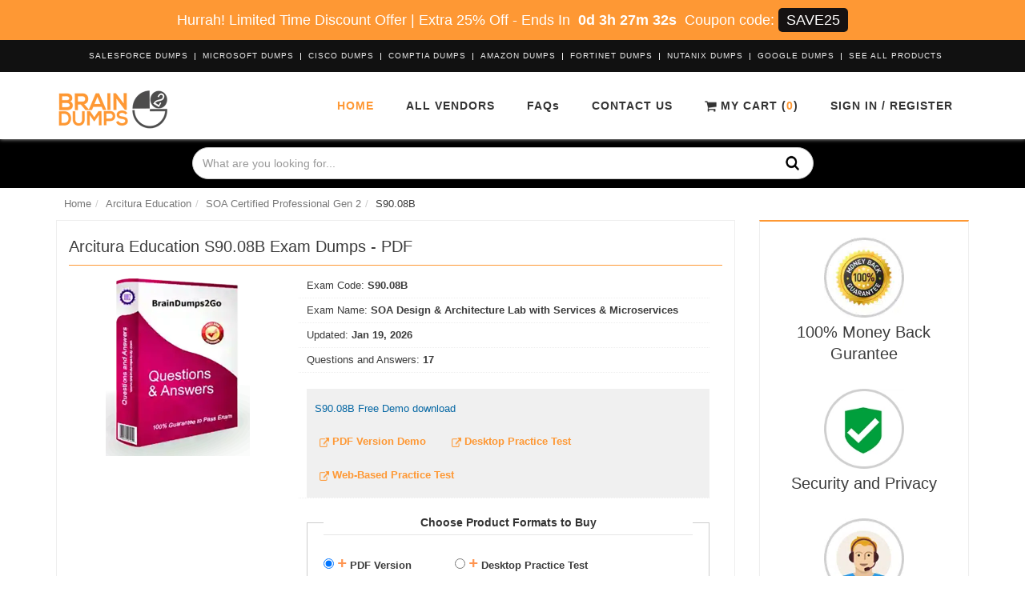

--- FILE ---
content_type: text/html; charset=UTF-8
request_url: https://www.braindumps2go.com/arcitura-education/s90-08b-exam-dumps
body_size: 12837
content:
  <!DOCTYPE html>
 <html lang="en">

 <head>


     <meta name="viewport" content="width=device-width, initial-scale=1">
          <title itemprop='name'>S90.08B Exam Dumps, Arcitura Education S90.08B BrainDumps</title>
     <meta name="description" content="The S90.08B exam dumps is an ultimate source for Arcitura Education certified professionals to keep their credentials updated. Our S90.08B exam dumps are suitable to busy professionals, those now can pass S90.08B exam with in a week.">
     <!-- Favicon -->
     
     <!--<link rel="shortcut icon" type="image/png" href="https://www.braindumps2go.com/assets/site/img/1634561276_b2g.webp"/>-->
     <link rel="shortcut icon" href="https://www.braindumps2go.com/assets/site/img/b2g.ico">

	 <!-- canonical -->
	<link rel="canonical" href="https://www.braindumps2go.com/arcitura-education/s90-08b-exam-dumps" />


     <link rel="stylesheet" href="https://www.braindumps2go.com/assets/site/css/bootstrap.min.css" type="text/css" />
     <link rel="stylesheet" href="https://www.braindumps2go.com/assets/site/css/main-style.css">
     <!--<link rel="stylesheet" href="https://www.braindumps2go.com/assets/site/css/header-v8.css">-->
     <!--<link rel="stylesheet" href="https://www.braindumps2go.com/assets/site/css/style.css">-->
     <!--<link rel="stylesheet" href="https://www.braindumps2go.com/assets/site/css/style_new.css">-->
     <script src="https://www.braindumps2go.com/assets/site/js/jquery.min-new.js"></script>
     <!--<script src="https://ajax.googleapis.com/ajax/libs/jquery/3.5.1/jquery.min.js"></script>-->

     <!--<link rel="stylesheet" href="https://www.braindumps2go.com/assets/admin/css/magnific-popup.css">-->

     <script>
         var BASE_URL = 'https://www.braindumps2go.com/';
     </script>

     <meta name="google-site-verification" content="XesMjgNr2trrVzNt3jdzugPcRr_kstrU7r7ZXiyHf-c" /><meta name="msvalidate.01" content="A9774BC0B7D2F73CECA071A708126EAB" />

 </head>

 <body>
    <!-- exam layout -->
     <!-- <div class="loadingimg" style="display: none">
         <img src="https://www.braindumps2go.com/assets/site/images/loading.gif" alt="">
         <h3 style="color: #fff; margin-top: -90px;">Please Wait...</h3>
     </div> -->
               <div class="popup-bg" style="display: none;"></div>
     <div class="wrapper">
         	<div class="topDiscountBar"><div><span id="couponDesc">Hurrah! Limited Time Discount Offer | Extra 25% Off</span> - <span> Ends In </span><span id="coupontimeRem">0d 00h 00m 00s</span><span> Coupon code: </span><span id="couponCodeBx">SAVE25</span></div>
	<span style="display:none;" class="closeBtn" onclick="closeDisBox(); return false;">X</span></div>
	<style>
		.topDiscountBar {
			width: 100%;
			background: #fe9834;
			padding: 10px;
			text-align: center;
			color: #fff;
			font: 400 18px/22px 'Open Sans', sans-serif;
			position:relative;
			z-index:1;
		}
		.topDiscountBar div {
		        color: #fff;
            margin-bottom: 0px;
            margin-top: 0px;
            font-size: inherit;
            line-height: 30px;
        }
		#coupontimeRem {
			font-weight: bold;
			margin: 0px 5px;
		}
		#couponCodeBx {
			background: #151212;
			color: #ffffff;
			padding: 5px 10px;
			border-radius: 5px;
		}
		.closeBtn {
			float: right;
			font-size: 22px;
			cursor: pointer;
			position: absolute;
			right: 100px;
			top: 10px;
		}
		@media only screen and (max-width: 1050px) {
            .closeBtn {
                float: none !important;
                font-size: 22px;
                cursor: pointer;
                position: relative !important;
                right: 0px;
                top: 5px;
            }
        }
        section.bg.clearfix {
            /*margin-top: 122px;*/
        }
	</style>
	<script>
		function closeDisBox(){
			$('.topDiscountBar').hide();
		}
		
	// Set the date we're counting down to
		var countDownDate = new Date("Feb 1, 2026 05:26:23").getTime();
		// Update the count down every 1 second
		var x = setInterval(function() {
		  var d = new Date();
		  var offset = '+0.0';
		  var utc = d.getTime() + (d.getTimezoneOffset() * 60000);
          var now = new Date(utc + (3600000*offset));
		  // Find the distance between now and the count down date
		  var distance = countDownDate - now;
		  // Time calculations for days, hours, minutes and seconds
		  var days = Math.floor(distance / (1000 * 60 * 60 * 24));
		  var hours = Math.floor((distance % (1000 * 60 * 60 * 24)) / (1000 * 60 * 60));
		  var minutes = Math.floor((distance % (1000 * 60 * 60)) / (1000 * 60));
		  var seconds = Math.floor((distance % (1000 * 60)) / 1000);

		  // Display the result in the element with id="demo"
		  document.getElementById("coupontimeRem").innerHTML = days + "d " + hours + "h " + minutes + "m " + seconds + "s ";
		  // If the count down is finished, write some text
		  if (distance < 0) {
			clearInterval(x);
			document.getElementById("coupontimeRem").innerHTML = "EXPIRED";
		  }
		}, 1000);
	</script>
         
<div class="header-v8 header-sticky">
                <!-- Topbar blog -->
                <div class="blog-topbar">
                    <div class="container">
                        <div class="row">
                            <div class="col-md-12 clearfix">
                                                            <ul class="topbar-list topbar-log_reg">
                                                                    <li><a href="https://www.braindumps2go.com/salesforce-exam-dumps">Salesforce Dumps </a></li>
                                                                    <li><a href="https://www.braindumps2go.com/microsoft-exam-dumps">Microsoft Dumps </a></li>
                                                                    <li><a href="https://www.braindumps2go.com/cisco-exam-dumps">Cisco Dumps </a></li>
                                                                    <li><a href="https://www.braindumps2go.com/comptia-exam-dumps">CompTIA Dumps </a></li>
                                                                    <li><a href="https://www.braindumps2go.com/amazon-exam-dumps">Amazon Dumps </a></li>
                                                                    <li><a href="https://www.braindumps2go.com/fortinet-exam-dumps">Fortinet Dumps </a></li>
                                                                    <li><a href="https://www.braindumps2go.com/nutanix-exam-dumps">Nutanix Dumps </a></li>
                                                                    <li><a href="https://www.braindumps2go.com/google-exam-dumps">Google Dumps </a></li>
                                                                <li>
                                    <a href="https://www.braindumps2go.com/'vendors">See All Products </a>
                                </li>
                        </ul>

                            </div>
                        </div><!--/end row-->
                    </div><!--/end container-->
                </div>
                <!-- End Topbar blog -->

                <!-- Navbar -->
                <div class="navbar mega-menu" role="navigation">
                    <div class="container">
                        <!-- Brand and toggle get grouped for better mobile display -->
                        <div class="res-container">
                            <button type="button" class="navbar-toggle" data-toggle="collapse" data-target=".navbar-responsive-collapse">
                                <span class="sr-only">Toggle navigation</span>
                                <span class="icon-bar"></span>
                                <span class="icon-bar"></span>
                                <span class="icon-bar"></span>
                            </button>

                            <div class="navbar-brand">
                                <a href="https://www.braindumps2go.com/">
                                    <img src="https://www.braindumps2go.com/assets/site/images/bd2g-logo copy.webp" width="140" height="49" alt="Logo_main">
                                </a>
                            </div>
                        </div><!--/end responsive container-->

                        <!-- Collect the nav links, forms, and other content for toggling -->
                        <div class="collapse navbar-collapse navbar-responsive-collapse">
                            <div class="res-container">
                                <ul class="nav navbar-nav">
                                    <li class="dropdown active"><a href="https://www.braindumps2go.com/">Home </a></li>
                                    <!--<li class="dropdown"><a href="https://www.braindumps2go.com/about-us" rel="nofollow">About Us</a></li>-->
                                    <li class="dropdown"><a href="https://www.braindumps2go.com/vendors">All Vendors </a></li>
                                    <!--<li class="dropdown"><a href="https://www.braindumps2go.com/guarantee" rel="nofollow">Guarantee </a></li>-->
                                    <li class="dropdown"><a href="https://www.braindumps2go.com/faqs" rel="nofollow">FAQs </a></li>
                                    <li class="dropdown"><a href="https://www.braindumps2go.com/contact" rel="nofollow">Contact Us </a></li>
                                    <li><a class="cd-signin" href="https://www.braindumps2go.com/carts" rel="nofollow"><img src="https://www.braindumps2go.com/assets/site/images/cart_tra.webp" width="15" height="14" alt="cart_tra"> My Cart (<b class="cartcount">0</b>)</a></li>
																		<li class="sign dropdown"><a rel="nofollow" href="https://www.braindumps2go.com/register">Sign in / Register</a></li>
									                                    <li class="dropdown" style="display:none">
                                        <div class="topsearch">
                							<a id="topsearch-btn" class="topsearch-btn" href="javascript::void">
                							    <i class="fa fa-search searchShow"></i>
                							    <i class="fa fa-close searchHide" style="display: none"></i>
                						    </a>
                							
                						</div>
                                    </li>
                                </ul>
                            </div><!--/responsive container-->
                        </div><!--/navbar-collapse-->
                    </div><!--/end contaoner-->
                </div>
                <!-- End Navbar -->
            </div>
                                <style>
                    .bg-color-darker{
                        background:black !important;
                    }
                    .breadcrumbs{
                        padding:0px;
                    }
                    .breadcrumb{
                        padding: 0px 10px;
                    }
                    
                </style>
            <div>
                <div class="bg-color-darker" style="height:auto">
                    <div id="promo-video" style="min-height:;">
                        <div class="container valign__middle text-center" style="padding-top: ;">
                            <div class="color-light animated fadeInUp wow margin-bottom-20" data-wow-duration="1.5s" data-wow-delay="1s" style="display: inline-block;padding: 10px 0 5px;margin-bottom: 0px;">
                                <form method="post" action="https://www.braindumps2go.com/search" style="max-width:800px;width:100%;margin:0px auto;" id="bannersearch">
                                    <div class="input-group">
                                        <input id="searchval" name="top-search-bar" placeholder="What are you looking for..." class="form-control" type="text">
                                        <span class="input-group-addon" style="cursor:pointer;" onclick="$('#bannersearch').submit()">
                                            <!--<i class="fa fa-search"></i>-->
                                        <img src="https://www.braindumps2go.com/assets/site/images/sreach.webp" width="31" height="32" alt="sreach" style="position: absolute;width: 18px;height: 20px;right: 42px;top: 10px;z-index: 99;">    
                                        </span>
                                    </div>
                                </form>
                            </div>
                        </div>
                    </div>
                        </div>

            </div>
                        <style>
                @media(min-width:1000px){
                    #bannersearch{
                        width:800px !important;
                    }
                }
            </style>
            <!--=== End Header v8 ===-->                 <!-- <div class="container content"> -->
                 <script type="application/ld+json">
    {
        "@context": "https://schema.org/",
        "@type": "Product",
        "name": "SOA Design & Architecture Lab with Services & Microservices",
        "image": "https://www.braindumps2go.com/uploads/product_images/1502187772_freeonline.jpg",
        "description": "The S90.08B exam dumps is an ultimate source for Arcitura Education certified professionals to keep their credentials updated. Our S90.08B exam dumps are suitable to busy professionals, those now can pass S90.08B exam with in a week.",
        "sku": "S90.08B",
        "mpn": "S9008B",
        "itemCondition": "New",
        "brand": {
            "@type": "brand",
            "name": "BrainDumps2Go"
        },
        "review": {
            "@type": "Review",
            "reviewRating": {
                "@type": "Rating",
                "ratingValue": "4.7",
                "bestRating": "5"
            },
            "author": {
                "@type": "Person",
                "name": "Ronny"
            }
        },
        "aggregateRating": {
            "@type": "AggregateRating",
            "ratingValue": "4.7",
            "reviewCount": "73"
        },
        "offers": {
            "@type": "Offer",
            "url": "https://www.braindumps2go.com/arcitura-education/s90-08b-exam-dumps",
            "priceCurrency": "USD",
            "price": "59.00",
            "priceValidUntil": "19-01-2027
",
            "availability": "InStock",
            "seller": {
                "@type": "Organization",
                "name": "BrainDumps2Go"
            }
        }
    }
</script>
<script type="application/ld+json">
    {
        "@context": "http://schema.org",
        "@type": "BreadcrumbList",
        "itemListElement": [{
                "@type": "ListItem",
                "position": 1,
                "item": {
                    "@id": "https://www.braindumps2go.com/",
                    "name": "Home"
                }
            },
            {
                "@type": "ListItem",
                "position": 2,
                "item": {
                    "@id": "https://www.braindumps2go.com/arcitura-education-exam-dumps",
                    "name": "Arcitura Education"
                }
            },
            {
                "@type": "ListItem",
                "position": 3,
                "item": {
                    "@id": "arcitura-education/s90-08b-exam-dumps",
                    "name": "S90.08B"
                }
            }
        ]
    }
</script>
<style>
    .retiredLabel {
        font-weight: 700;
    }
    .retiredLabel .label-danger {
        padding: 5px 10px;
        background-color: #ff0e0e;
        font-weight: 700;
    }
</style>
<div class="breadcrumbs">
    <div class="container">
        <ul class="breadcrumb"><li><a href="https://www.braindumps2go.com/">Home </a></li><li><a href="https://www.braindumps2go.com/arcitura-education-exam-dumps">Arcitura Education</a></li><li><a href="https://www.braindumps2go.com/arcitura-education/soacp-dumps">SOA Certified Professional Gen 2</a></li><li>S90.08B </li></ul>    </div>
</div>
<!--new exam layout here-->
    <div class="container">
        <div class="row margin-bottom-30 padd-top-30">
            <div class="col-md-9">
                <div class="exam">
                    <h1 class="vendor_pg_heading">Arcitura Education S90.08B Exam Dumps - PDF</h1>
                                            <div class="col-md-4 text-center">
                            <img src="https://www.braindumps2go.com/assets/site/images/bundlepack_brainDumps2go.webp" width="180" height="228" alt="S90.08B PDF">
                        </div>
                    
                    <div class="col-md-8">
                        <ul>
                                                        <li>Exam Code: <b>S90.08B</b></li>
                            <li>Exam Name: <b>SOA Design & Architecture Lab with Services & Microservices</b></li>
                                                                                        <li>Updated: <b>Jan 19, 2026</b></li>
                                                                                                                <li> Questions and Answers: <b>17</b></li>
                            <li>
                                <div class="demo_Section">
                                    <p style="color:#0768A4; display: block;">S90.08B Free Demo download</p>
                                    <form name="demos_form" action="https://www.braindumps2go.com/demos/downloads/" target="_top" method="post" class="examDemo">
                                        <input type="hidden" name="demo_product_type" value="1">
                                        <input type="hidden" id="demo_exam_id" name="demo_exam_id" value="S90.08B">
                                        <input type="hidden" id="demo_email" name="demo_email" value="demo@braindumpscollection.com">
                                        <button type="submit" class="demo_btn"><img src="https://www.braindumps2go.com/assets/site/images/export.webp" width="12" height="12" alt="export">&nbsp;<strong>PDF Version Demo</strong></button>
                                    </form>
                                    <form name="demos_form" action="https://www.braindumps2go.com/demos/downloads/" target="_top" method="post" class="examDemo">
                                        <input type="hidden" name="demo_product_type" value="2">
                                        <input type="hidden" id="demo_exam_id" name="demo_exam_id" value="S90.08B">
                                        <input type="hidden" id="demo_email" name="demo_email" value="demo@braindumpscollection.com">
                                        <button type="submit" class="demo_btn"><img src="https://www.braindumps2go.com/assets/site/images/export.webp" width="12" height="12" alt="export">&nbsp;<strong>Desktop Practice Test</strong></button>
                                    </form>
                                    <form method="post" action="https://www.braindumps2go.com/opt_demo/online.php" class="onlineform examDemo" target="_blank">
                                        <input type="hidden" name="exam_code" value="S90.08B">
                                        <input type="hidden" name="demo" value="1">
                                        <input type="hidden" name="site" value="BrainDumps2Go">
                                        <input type="hidden" name="siteurl" value="https://www.braindumps2go.com/">
                                        <button type="submit" class="demo_btn"><img src="https://www.braindumps2go.com/assets/site/images/export.webp" width="12" height="12" alt="export">&nbsp;<strong>Web-Based Practice Test</strong></button>
                                    </form>
                                </div>
                            </li>
                            <li>
                                <fieldset id="choosepdfsoft" class="choosepdfsoft">
                                    <legend class="text-center"><b>Choose Product Formats to Buy</b></legend>
                                    <label for="pdf_exam" style="margin-right:50px;">
                                        <input name="pdffile" id="pdf_exam" checked="checked" class="pdffile" title="PDF" type="radio">&nbsp;<i class="plus_icon_exam">+</i>&nbsp;PDF Version</label>
                                    <label for="soft_exam" style="margin-right:50px;">
                                        <input name="pdffile" id="soft_exam" title="Desktop Practice Test" type="radio" class="pdffile">&nbsp;<i class="plus_icon_exam">+</i>&nbsp;Desktop Practice Test
                                    </label>
                                    <label for="web_exam" style="margin-right:50px;">
                                        <input name="pdffile" id="web_exam" title="Web-Based Practice Test" type="radio" class="pdffile">&nbsp;<i class="plus_icon_exam">+</i>&nbsp;Web-Based Practice Test
                                    </label>
                                    <label for="bundle_exam">
                                        <input name="pdffile" id="bundle_exam" title="APP" type="radio" class="pdffile">&nbsp;<i class="plus_icon_exam">+</i>&nbsp;Bundle (PDF + Desktop Practice Test)
                                    </label>
                                </fieldset>
                                <input name="do" value="add" type="hidden">
                                <input name="id" value="571" type="hidden">
                                <div style="vertical-align:middle;margin-top:15px;font-size:18px;">
                                </div>
                            </li>
                            <li>
                                <form action="https://www.braindumps2go.com/carts/" method="post" class="pdf_form">
                                    <input type="hidden" value="PDF" name="product_name" />
                                    <input type="hidden" value="S90.08B" name="exam_code" />
                                    <input type="hidden" value="1" name="ptype_id" />
                                    <input type="hidden" value="single" name="shop_type" />
                                    <div style="vertical-align:middle;margin-top:15px;font-size:18px;">
                                        <span style="margin-right:30px;margin-bottom:10px;float:left;">Price: <strong style="color:#D30303;" id="totalprice">$59</strong>&nbsp;
                                            <span id="discountSPAN" style="font-size:12px;"></span>
                                        </span>
                                    </div>
                                    <button type="submit" style="background-color: #9b1b0f;color: #fff;padding: 0px 30px;border: 1px solid #4a0f09;border-radius: 6px;font-weight: 600;"> Add To Cart</button>
                                </form>
                                <form action="https://www.braindumps2go.com/carts/" method="post" class="soft_form" style="display: none">
                                    <input type="hidden" value="Practice Exam" name="product_name" />
                                    <input type="hidden" value="S90.08B" name="exam_code" />
                                    <input type="hidden" value="2" name="ptype_id" />
                                    <input type="hidden" value="single" name="shop_type" />
                                    <div style="vertical-align:middle;margin-top:15px;font-size:18px;">
                                        <span style="margin-right:30px;margin-bottom:10px;float:left;">Price: <strong style="color:#D30303;" id="totalprice">$75</strong>&nbsp;
                                            <span id="discountSPAN" style="font-size:12px;"></span>
                                        </span>
                                    </div>
                                    <button type="submit" style="background-color: #9b1b0f;color: #fff;padding: 0px 30px;border: 1px solid #4a0f09;border-radius: 6px;font-weight: 600;"> Add To Cart</button>
                                </form>
                                <form action="https://www.braindumps2go.com/carts/" class="web_form" method="post" style="display: none">
                                    <input type="hidden" value="Online Practice Exam" name="product_name" />
                                    <input type="hidden" value="69" name="product_price" />
                                    <input type="hidden" value="S90.08B" name="exam_code" />
                                    <input type="hidden" value="" name="cert_names" />
                                    <input type="hidden" value="3" name="ptype_id" />
                                    <input type="hidden" value="" name="vendor_name" />
                                    <input type="hidden" value="single" name="shop_type" />
                                    <div style="vertical-align:middle;margin-top:15px;font-size:18px;">
                                        <span style="margin-right:30px;margin-bottom:10px;float:left;">Price: <strong style="color:#D30303;" id="totalprice">$69</strong>&nbsp;
                                            <span id="discountSPAN" style="font-size:12px;"></span>
                                        </span>
                                    </div>
                                    <button type="submit" style="background-color: #9b1b0f;color: #fff;padding: 0px 30px;border: 1px solid #4a0f09;border-radius: 6px;font-weight: 600;"> Add To Cart</button>
                                </form>
                                <form method="post" name="bundleInfoForm" id="bundleInfoForm" action="https://www.braindumps2go.com/carts/" class="form-inline bundle_form" style="display: none">
                                    <input type="hidden" id="shop_type" name="shop_type" value="bundle" />
                                    <input type="hidden" id="bundleType" name="bundleType" value="3" />
                                    <input type="hidden" id="bundleIcon" name="bundleIcon" value="IMG_4210801752032.png" />
                                    <input type="hidden" id='bundle_name' name="bundle_name" value="Arcitura Education S90.08B Bundle Pack" />
                                    <input type="hidden" id="price" name="price" value="100" />
                                    <input type="hidden" id="checkout_price" name="checkout_price" value="100" />
                                    <input type="hidden" id="bundle_type" name="bundle_type" value="default" />
                                    <input type="hidden" id="bundle_id" name="bundle_id" value="4" />
                                    <input type="hidden" id="bundle_type_id" name="bundle_type_id" value="2237" />
                                    <input type="hidden" id="subscription" name="subscription" value="3" />
                                    <input type="hidden" id="subscription_plan" name="subscription_plan" value="individual" />
                                    <div style="vertical-align:middle;margin-top:15px;font-size:18px;">
                                        <span style="margin-right:30px;margin-bottom:10px;float:left;">Price: <strong style="color:#D30303;" id="totalprice">$100</strong>&nbsp;
                                            <span id="discountSPAN" style="font-size:12px;"></span>
                                        </span>
                                    </div>
                                    <button type="submit" style="background-color: #9b1b0f;color: #fff;padding: 0px 30px;border: 1px solid #4a0f09;border-radius: 6px;font-weight: 600;"> Add To Cart</button>
                                </form>
                            </li>
                        </ul>
                    </div>
                    
                    <div style="clear:both;"></div>
                </div>
                <div class="col-sm-12 col-xs-12">
                    <div class="row tab-v3 margin-bottom-40"> <div class="col-sm-3"> <ul class="nav nav-pills nav-stacked"> <li class="active"><a aria-expanded="true" data-toggle="tab" href="/#home-2"><i class="fa fa-home"></i>Details</a></li> <li><a aria-expanded="false" data-toggle="tab" href="/#messages-2"><i class="fa fa-comments"></i>Guarantee</a></li> </ul> </div> <div class="col-sm-9 text-justify"> <div class="tab-content"> <div class="tab-pane fade detail active in" id="home-2"> <h2>Arcitura Education S90.08B Exam Dumps Material for Best Results</h2> <p>If you are going to appear in the Arcitura Education Certified Application Associate - Arcitura Education Commerce Cloud Business User exam and have got less time to prepare for it, then you should try BrainDumps2go. We assure all the aspiring exam candidates that using S90.08B exam dumps will help them succeed in one go. Our exam material is the front-runner and has given an innovative track to pursue the Arcitura Education S90.08B certification exam. As a result, the large number of IT professionals aim to be Arcitura Education Certified Application Associate - Arcitura Education Commerce Cloud Business User certified with Braindumps2go S90.08B exam dumps.</p> <form action="https://www.braindumps2go.com/demos/downloads/" id="demos_form" method="post" name="demos_form"><input type="hidden" name="demo_product_type" value="1"><input type="hidden" id="demo_exam_id" name="demo_exam_id" value="S90.08B"><input type="hidden" id="demo_email" name="demo_email" value="demo@braindumps2go.com"><button class="demoForm" type="submit"><img width="217" height="59" src="https://www.braindumps2go.com/assets/site/images/download-yellow.webp" alt="demo Download"></button></form> <h3>Get the S90.08B Exam Dumps in Easy Formats: Download and Prepare</h3> <p>BrainDumps2go is serving as an exam material provider for a quite long time, we have served 50,000+ satisfied customers and have won their trust. This means BrainDumps2go is the best S90.08B exam dumps material provider. Our preparation material for the S90.08B Certified Application Associate - SOA Design & Architecture Lab with Services & Microservices Commerce Cloud Business User exam is duly prepared by the subject matter experts and available in three easy formats, including PDF, Practice exam, and Web-based practice test. These formats hold the S90.08B actual exam questions, which potentially be asked in the actual S90.08B exam.</p> <h3>Arcitura Education S90.08B Exam Questions: Shortcut to Success</h3> <p>S90.08B practice exam offers you real exam simulation and a virtual exam environment, which further helps you in familiarizing yourself with Arcitura Education S90.08B Arcitura Education Certified Application Associate - Arcitura Education Commerce Cloud Business User. The S90.08B exam dumps questions boost up your confidence level. Our desktop practice test software and web-based practice exam have various self-assessment features like a timed exam, randomized questions, multiple test attempts, score history. A candidate can self-evaluate their performance by attempting random questions, as per your potential. Though, if candidates fail in the S90.08B exam, we will also provide you with a full reimbursement of their entire amount.</p> </div> <div class="tab-pane fade guarantee" id="messages-2"> <h3>Pass S90.08B Exam easily with Question and Answers PDF</h3> <p>A BrainDumps2go team of highly qualified IT experts and Arcitura Education certified Professionals put all their exertions and energies towards accumulating actual S90.08B exam question and answer PDF based on the exact Arcitura Education S90.08B exam syllabus. You can simply download the S90.08B&nbsp;exam dumps material instantly on purchase. Both the formats are easily accessible in smart devices, like smart phones, Tablets and Laptops.</p> <h3>Makes your investment secure with BrainDumps2go S90.08B Exam preparation material</h3> <p>BrainDumps2go makes your investment highly secure with its 100% money back guarantee. If you fail in S90.08B certification exam so you claim refund or swap exam for two product any of your choices. But this is to assure you that our Arcitura Education S90.08B exam material is secure and very helpful to pass the S90.08B SOA Design & Architecture Lab with Services & Microservices is single try. But still if you will not be satisfied with our S90.08B exam preparation material, we will refund your amount after, cross checking certain things, like you must have prepared for S90.08B exam with our preparation material for at least a week. You will also send us your S90.08B exam attempt history and score list so, we can check what has gone wrong with our material and it couldn&rsquo;t &nbsp;help you.</p> <h3>Confidentiality and Safekeeping Policy of BrainDumps2go</h3> <p><br /> BrainDumps2go is concerned about your privacy and always keep a balanced check on security protocols. Our website is fully secured and no one can access your data, neither we disclose the information with third parties. Our website uses enhanced security protocols by McAfee and SSL 64 Bit and is monitored 24/7 for stability. Only you have an access to your account, as we keep your financial and personal information secure.</p> </div> </div> </div> </div>                 </div>
                <!-- <div class="col-sm-12 col-xs-12"> -->
                    <!-- <div class="related_exams margin-bottom-30"> -->
                        <!-- <h3>Arcitura Education Related Exam Dumps</h3> -->
                                            <!-- </div> -->
                <!-- </div> -->
            </div>
            <style>
                .side_con_headings {
                    margin-top: 5px;
                    text-shadow: none;
                    font-size: 20px;
                    line-height: 27px;
                }
            </style>
            <div class="col-md-3 exam_sidebar">
                <div class="tag-box tag-box-v1 box-shadow shadow-effect-1">
                    <div style="text-align:center;margin-bottom:30px;">
                        <img alt="money-back" class="pngfix" src="https://www.braindumps2go.com/assets/site/images/money-back-icon.webp" width="100" height="100">
                        <p class="side_con_headings">100% Money Back Gurantee</p>
                    </div>
                    <div style="text-align:center;margin-bottom:30px;">
                        <img alt="security_approved" class="pngfix" src="https://www.braindumps2go.com/assets/site/images/security_approved.webp" width="100" height="100">
                        <p class="side_con_headings">Security and Privacy</p>
                    </div>
                    <div style="text-align:center;margin-bottom:30px;">
                        <img alt="customer_support" class="pngfix" src="https://www.braindumps2go.com/assets/site/images/customer_support-icon.webp" width="100" height="100">
                        <p class="side_con_headings">24/7 Support</p>
                    </div>
                    <div style="text-align:center;margin-bottom:30px;">
                        <img alt="customer_relation" class="pngfix" src="https://www.braindumps2go.com/assets/site/images/customer_relation-icon.webp" width="100" height="100">
                        <p class="side_con_headings">Customer Relations</p>
                    </div>
                    <div style="text-align:center;margin-bottom:30px;">
                        <img alt="update" class="pngfix" src="https://www.braindumps2go.com/assets/site/images/update-icon.webp" width="100" height="100">
                        <p class="side_con_headings">Updated & Realistic</p>
                    </div>
                    <div style="text-align:center;margin-bottom:30px;">
                        <img alt="patment_method" class="pngfix" src="https://www.braindumps2go.com/assets/site/images/new_patment_method.webp" width="230" height="37">
                        <p class="side_con_headings">Pyment Methods</p>
                    </div>
                    <!-- Contacts -->
                </div>
            </div>
        </div>
    </div>
    <!--new exam layout here-->
    </div>
    <style>
        .headline-center h4 {
            color: #fff;
            font-size: 24px;
            padding-bottom: 15px;
            line-height: 33px;
        }
        .headline-center h4:after {
            left: 50%;
            z-index: 1;
            width: 30px;
            height: 2px;
            content: " ";
            bottom: -5px;
            margin-left: -15px;
            text-align: center;
            position: absolute;
            background: #feb159;
        }
    </style>
    <div class="flat-testimonials bg-image-v1 parallaxBg margin-bottom-60">
        <div class="container">
            <div class="headline-center headline-light margin-bottom-60">
                <h4>What People Are Saying</h4>
            </div>
            <div class="row">
                                    <div class="col-sm-4">
                        <div class="flat-testimonials-in md-margin-bottom-50">
                            <img alt="testimonials" src="https://www.braindumps2go.com/uploads/testimonials/1623921121_1503654339_y (1).jpg" class="rounded-x img-responsive" width="135" height="135">
                            <p><p class='quote'>'Coming on BrainDumps2Go was the most excellent thing that happened to me as it got me study well and consequently accommodate a good performance in my tests.'</p> <p class='author'>Shimmer<br>Arcitura Education Certified Systems Professional</p></p>
                        </div>
                    </div>
                                    <div class="col-sm-4">
                        <div class="flat-testimonials-in md-margin-bottom-50">
                            <img alt="testimonials" src="https://www.braindumps2go.com/uploads/testimonials/1623921096_1503654437_rte (1).jpg" class="rounded-x img-responsive" width="135" height="135">
                            <p><p class='quote'>I was afraid from the Arcitura Education S90.08B exam test but then I turned to BrainDumps2Go and now I am very much confident as I am well-prepared with the help of BrainDumps2Go materials.'</p> <p class='author'>Alisha<br>Arcitura Education Certified Systems Professional</p></p>
                        </div>
                    </div>
                                    <div class="col-sm-4">
                        <div class="flat-testimonials-in md-margin-bottom-50">
                            <img alt="testimonials" src="https://www.braindumps2go.com/uploads/testimonials/1623921069_1503654666_Faces-400x400px-1_1_22-256x256 (1).jpg" class="rounded-x img-responsive" width="135" height="135">
                            <p><p class='quote'>'To pass Arcitura Education S90.08B exam test with awesome colors was my dream but my preparation was not so good. But when I found BrainDumps2Go than my dream came true and I got excellent marks in the Arcitura Education S90.08B test.'</p> <p class='author'>Marten<br>Arcitura Education Certified Systems Professional</p></p>
                        </div>
                    </div>
                            </div>
        </div>
    </div>
    <!-- section-->
    <div class="container content-sm"> <div class="headline"> <h4 style="font-size: 22px;">Why Choose BrainDumps2go</h4> </div> <div class="row text-center margin-bottom-60"> <div class="col-md-3 md-margin-bottom-50"><img class="single-choose-icon-new" src="https://www.braindumps2go.com/assets/site/images/1.webp" width="70" height="70" alt="24/7 Customer Support"> <p class="pupport_heading_exam title-v3-md margin-bottom-10">24/7 Customer Support For S90.08B Exam Dumps User</p> <p class="justify">BrainDumps2go offers 24/7 customer support to all S90.08B exam dumps material users. Our dedicated team is always ready at the back to resolve your queries. You may write us an email if you find any ambiguity in the S90.08B exam braindumps. Our support team will respond to your product-related queries as soon as possible.</p> </div> <div class="col-md-3 md-margin-bottom-50"><img class="single-choose-icon-new" src="https://www.braindumps2go.com/assets/site/images/2.webp" width="70" height="70" alt="User-friendly"> <p class="pupport_heading_exam title-v3-md margin-bottom-10">User-friendly Interface of S90.08B Practice Exam</p> <p class="justify">BrainDumps2go offers you S90.08B practice exams with a user-friendly interface and several self-assessment features. You will get acquainted with the interface, once you will try the free demo. Also, our S90.08B practice exam has a timed mock test, which enables you to manage the time accordingly and its real exam simulation helps you to pass the S90.08B exam on the first try.</p> </div> <div class="col-md-3 flat-service md-margin-bottom-50"><img class="single-choose-icon-new" src="https://www.braindumps2go.com/assets/site/images/3.webp" width="70" height="70" alt="90 Days free Update"> <p class="pupport_heading_exam title-v3-md margin-bottom-10">90 Days Free Updates of S90.08B Exam Dumps</p> <p class="justify">BrainDumps2go gives you 3 months of free updates upon purchase of S90.08B exam material. These updates will be entitled to your account right from the date of purchase. Our dedicated team keeps the material updated, always makes certain changes as and when required.</p> </div> <div class="col-md-3 flat-service"><img class="single-choose-icon-new" src="https://www.braindumps2go.com/assets/site/images/4.webp" width="70" height="70" alt="Try Free Demo"> <p class="pupport_heading_exam title-v3-md margin-bottom-10">Try Free Demo Of S90.08B Exam Dumps Before Purchase</p> <p class="justify">BrainDumps2go strongly recommends users to must try S90.08B exam material demo. This demo offer will help you to identify whether our 100-490 exam material is best for your preparation or not. Also, you may test its various quality features and can purchase the S90.08B Exam dumps if you are satisfied with our services.</p> </div> </div> </div> <!-- section-->
<script>
    $(document).ready(function() {
        $('.relatedCerts ul li a').prepend('<i class="fa fa-external-link"></i> ');
        $('.pdffile').click(function() {
            if ($('#pdf_exam').is(':checked')) {
                $(".pdf_form").show();
                $(".soft_form").hide();
                $(".bundle_form").hide();
                $(".web_form").hide();
            } else if ($('#soft_exam').is(':checked')) {
                $(".soft_form").show();
                $(".pdf_form").hide();
                $(".bundle_form").hide();
                $(".web_form").hide();
            } else if ($('#web_exam').is(':checked')) {
                $(".soft_form").hide();
                $(".pdf_form").hide();
                $(".bundle_form").hide();
                $(".web_form").show();
            } else {
                $(".bundle_form").show();
                $(".soft_form").hide();
                $(".pdf_form").hide();
                $(".web_form").hide();
            }
        });
    })
</script>
<style>
    .breadcrumbs {
        border-bottom: none !important;
    }
    .btn-u-red {
        margin: 10px 0;
        padding: 1px 13px;
    }
    #btnPreOrder {
        padding: 5px 15px;
    }
</style>
                 <!-- </div> -->
                            <style>
               .footer_headings_inner {

                   color: #fff;
                   margin: 0 0 -2px 0;
                   padding-bottom: 5px;
                   display: inline-block;
                   border-bottom: 2px solid #feb159;
                   font-size: 20px;
                   line-height: 27px;
               }
           </style>
           <!--=== Footer Version 1 ===-->
           <div class="footer-v1">
               <div class="footer">
                   <div class="container">
                       <div class="row">
                           <!-- About -->
                           <div class="col-md-3 md-margin-bottom-40 text-justify">

                               <a href="https://www.braindumps2go.com/">
                                   <img id="logo-footer" class="footer-logo" src="https://www.braindumps2go.com/assets/site/images/bd2g-logo.webp" width="140" height="49" alt="Logo_footer">
                               </a><br />
                               <p>BrainDumps2go is reliable and consistent in providing practice exam dumps for the various certification exams. Our practice exam dumps have been designed and verified by the experts after an in-depth analysis of vendor recommended preparation syllabus. We trust in our product, that’s why we offer you a 100% refund policy, in case of failure. Must try the free demo of our product before purchase.</p>
                                                          </div><!--/col-md-3-->
                           <!-- End About -->

                           <!-- Latest -->
                           <div class="col-md-3 md-margin-bottom-40">
                               <div class="posts">
                                   <div class="headline">
                                       <p class="footer_headings_inner">Updated Exam Dumps</p>
                                   </div>
                                   <div class="list-unstyled latest-list">
                                                                           <ul><li><a href="https://www.braindumps2go.com/finra/sie-exam-dumps" class="btun margin-right">SIE Exam Dumps</a><span>January, 30 2026</span></li><li><a href="https://www.braindumps2go.com/f5-networks/f5cab3-exam-dumps" class="btun margin-right">F5CAB3 Exam Dumps</a><span>January, 30 2026</span></li><li><a href="https://www.braindumps2go.com/hp/hpe7-a03-exam-dumps" class="btun margin-right">HPE7-A03 Exam Dumps</a><span>January, 30 2026</span></li><li><a href="https://www.braindumps2go.com/comptia/sy0-701-exam-dumps" class="btun margin-right">SY0-701 Exam Dumps</a><span>January, 28 2026</span></li></ul>                                   </div>
                               </div>
                           </div><!--/col-md-3-->
                           <!-- End Latest -->

                           <!-- Link List -->
                           <div class="col-md-3 md-margin-bottom-40">
                               <div class="headline">
                                   <p class="footer_headings_inner">Useful Links</p>
                               </div>
                               <ul class="list-unstyled link-list">
                                   <li><a href="https://www.braindumps2go.com/vendors">All Products</a><i class="fa fa-angle-right"></i></li>
                                   <li><a href="https://www.braindumps2go.com/faqs" rel="nofollow">Frequently Asked Questions</a><i class="fa fa-angle-right"></i></li>
                                   <li><a href="https://www.braindumps2go.com/guarantee" rel="nofollow">Guarantee & Refund Policy</a><i class="fa fa-angle-right"></i></li>
                                   <li><a href="https://www.braindumps2go.com/about-us" rel="nofollow">About Us</a><i class="fa fa-angle-right"></i></li>
                                   <li><a href="https://www.braindumps2go.com/dmca" rel="nofollow">DMCA</a><i class="fa fa-angle-right"></i></li>
                               </ul>
                           </div><!--/col-md-3-->
                           <!-- End Link List -->

                           <!-- Address -->
                           <div class="col-md-3 map-img md-margin-bottom-40">
                               <div class="headline">
                                   <p class="footer_headings_inner">Contact Us</p>
                               </div>
                               <address class="md-margin-bottom-40"><strong>Our Working Time:</strong>&nbsp;( GMT 0:00-15:00 )<br>
                                   From Monday to Saturday<br>
                                   <br>
                                   <strong>Support:</strong>&nbsp;<a href="https://www.braindumps2go.com/contact"><b>Contact now</b>&nbsp;<i class="fa fa-envelope">&nbsp;</i></a><br>
                                   <br>
                                   <span style="font-size:12px;">Our dedicated team is 24/7 available at back-end to answer your product related queries. If you find any ambiguity in the material please write us an email</span>
                               </address>
                                                          </div><!--/col-md-3-->
                           <!-- End Address -->
                       </div>
                   </div>
               </div><!--/footer-->

               <div class="copyright">
                   <div class="container">
                       <div class="row">
                           <div class="col-md-12 center">
                               <p>Copyright Notice All Contents 2011-2026 <a href="https://www.braindumps2go.com/">BrainDumps2go.com</a> and its contributors All Right Reserved</p>
                                                          </div>
                       </div>
                   </div>
               </div><!--/copyright-->
           </div>
           <!--=== End Footer Version 1 ===-->


           <!--<script type="text/javascript" src="https://www.braindumps2go.com/assets/site/js/bootstrap.min.js"></script>-->
           <!-- JS Implementing Plugins -->
           <!-- <script type="text/javascript" src="https://www.braindumps2go.com/assets/site/js/back-to-top.js"></script> -->
           <!-- <script type="text/javascript" src="https://www.braindumps2go.com/assets/site/js/owl.carousel.js"></script> -->
           <!-- <script type="text/javascript" src="https://www.braindumps2go.com/assets/site/js/app.js"></script> -->
           <!-- <script type="text/javascript" src="https://www.braindumps2go.com/assets/site/js/owl-carousel.js"></script> -->
           <!-- <script type="text/javascript" src="https://www.braindumps2go.com/assets/site/js/testimonial.js"></script> -->
           <!--<script type="text/javascript" src="https://www.braindumps2go.com/assets/site/js/jquery.counterup.min.js"></script>-->
           <script>
               $(document).ready(function() {
                   $('.topsearch-btn .searchShow').click(function() {
                       $('.topsearch-form').show();
                       $('.searchShow').hide();
                       $('.searchHide').show();

                   });
                   $('.topsearch-btn .searchHide').click(function() {
                       $('.topsearch-form').hide();
                       $('.searchShow').show();
                       $('.searchHide').hide();
                   });
               })
           </script>             </div>

             <!--<script src="https://maxcdn.bootstrapcdn.com/bootstrap/3.4.1/js/bootstrap.min.js"></script>-->
             <script src="https://www.braindumps2go.com/assets/site/js/bootstrap.min-new.js" defer></script>


             <script>
                 function validatePreOrder() {
                     var email = $.trim($("#preorder-email").val());
                     if (email == "") {
                         $("#preorderMsg").show();
                         $("#preorderMsg").html('<p class="alert alert-danger">Please enter your email address.</p>');
                         return false;
                     }
                     if (validateEmail(email) == false) {
                         msg = '<p class="alert alert-danger">Please enter valid email address.</p>';
                         $("#preorderMsg").show();
                         $("#preorderMsg").html(msg);
                         return false;
                     }
                     var URL = BASE_URL + "exams/preorder";
                     var data = $("#preorder-form").serialize();
                     $.ajax({
                         type: "POST",
                         url: URL,
                         data: data,
                         dataType: "json",
                         beforeSend: function() {
                             $("#btnPreOrder").before(function() {
                                 return getLoadingImg();
                             });
                         },
                         success: function(response) {
                             if (response.Error) {
                                 $("#preorderMsg").show();
                                 $("#preorderMsg").html('<p class="alert alert-danger">' + response.MSG + "</p>");
                             } else {
                                 $("#preorderMsg").show();
                                 $("#preorderMsg").html('<p class="alert alert-success">' + response.MSG + "</p>");
                             }
                             $("#imgLoader").remove();
                             var examId = $("#perOrderExamId").val();
                         },
                         error: function() {
                             alert("something went wrong please try again");
                             $("#imgLoader").remove();
                         },
                     });
                 }

                 function validateEmail(elementValue) {
                     var emailPattern = /^[a-zA-Z0-9._-]+@[a-zA-Z0-9.-]+\.[a-zA-Z]{2,4}$/;
                     return emailPattern.test(elementValue);
                 }

                 function ajaxLoadVendorExams(vid) {
                     if (vid > 0) {
                         var URL = BASE_URL + "demos/ajax_get_exams";
                         $.ajax({
                             type: "POST",
                             url: URL,
                             data: {
                                 vid: vid
                             },
                             dataType: "json",
                             beforeSend: function() {},
                             success: function(response) {
                                 var options = '<option value="">Select Exam</option>';
                                 for (var i = 0; i < response.length; i++) {
                                     options += '<option value="' + response[i].exam_code + '">' + response[i].exam_code + "</option>";
                                 }
                                 $("#demo_exam_id").find("option").remove().end().append(options);
                                 $("#imgLoader").remove();
                             },
                             error: function() {
                                 alert("something went wrong please try again");
                                 $("#imgLoader").remove();
                             },
                         });
                     } else {
                         var options = '<option value="">Select Exam</option>';
                         $("#demo_exam_id").find("option").remove().end().append(options);
                         $("#imgLoader").remove();
                     }
                 }
             </script>

             <!-- Global Site Tag (gtag.js) - Google Analytics -->
<script defer src="https://www.googletagmanager.com/gtag/js?id=UA-106626406-1"></script>
<script>
  window.dataLayer = window.dataLayer || [];
  function gtag(){dataLayer.push(arguments)};
  gtag('js', new Date());

  gtag('config', 'UA-106626406-1');
</script>
             
        <!-- <link rel="prefetch" onload="this.rel = 'script'" href="https://www.google.com/recaptcha/api.js?render=6LfJq8kUAAAAAA0_3ScV5vtnlyPZ3IxQjabnXjzH" as="script">
        <script>
        var usedLaterScript = document.createElement('script');
        usedLaterScript.src = 'https://www.google.com/recaptcha/api.js?render=6LfJq8kUAAAAAA0_3ScV5vtnlyPZ3IxQjabnXjzH';
        document.body.appendChild(usedLaterScript);
        </script> -->

        <!-- <script async defer src="https://www.google.com/recaptcha/api.js?render=6LcKrMkUAAAAAFSazG_pzjZuAjqHcIC8E4XCf6H_"></script> -->
		<!-- <script>
			var timer = setInterval(function () {
			if (grecaptcha !== undefined) {
				grecaptcha.ready(function() {
					grecaptcha.execute('6LfJq8kUAAAAAA0_3ScV5vtnlyPZ3IxQjabnXjzH', {action: 'demo_download'}).then(function(token) {
							$('form[name="demos_form"]').prepend('<input type="hidden" name="g-recaptcha-response" value="'+token+'">');
							$('form[name="preorder-form"]').prepend('<input type="hidden" name="g-recaptcha-response" value="'+token+'">');
							
							var e = new Date(),
							t = Math.random().toString(36).substr(2, 5),
							r = Math.random().toString(36).substr(2, 5),
							a = Math.random().toString(36).substr(2, 5),
							o = e.getFullYear() + "" + t + ("0" + (e.getMonth() + 1)).slice(-2) + r + ("0" + e.getDate()).slice(-2) + a;
							var e = $("input[name='g-recaptcha-response']").val();
							$("input[name='g-recaptcha-response']").val(e + "" + o);
							//console.log(e + "" + o);
							});
				});
				clearInterval(timer)
				}
			}, 100);
		</script> -->

                 <!-- <link rel="stylesheet" href="https://www.braindumps2go.com/assets/site/js/animate.css" type="text/css"> -->
                 <script>
                     setTimeout(function() {
                         var head = document.getElementsByTagName('head')[0];
                         var script = document.createElement('script');
                         script.type = 'text/javascript';
                         script.onload = function() {
                             if (grecaptcha !== undefined) {
                                 grecaptcha.ready(function() {
                                     grecaptcha.execute('6LfJq8kUAAAAAA0_3ScV5vtnlyPZ3IxQjabnXjzH', {
                                         action: 'demo_download'
                                     }).then(function(token) {
                                         $('form[name="demos_form"]').prepend('<input type="hidden" name="g-recaptcha-response" value="' + token + '">');
                                         $('form[name="preorder-form"]').prepend('<input type="hidden" name="g-recaptcha-response" value="' + token + '">');

                                         var e = new Date(),
                                             t = Math.random().toString(36).substr(2, 5),
                                             r = Math.random().toString(36).substr(2, 5),
                                             a = Math.random().toString(36).substr(2, 5),
                                             o = e.getFullYear() + "" + t + ("0" + (e.getMonth() + 1)).slice(-2) + r + ("0" + e.getDate()).slice(-2) + a;
                                         var e = $("input[name='g-recaptcha-response']").val();
                                         $("input[name='g-recaptcha-response']").val(e + "" + o);
                                         //console.log(e + "" + o);
                                     });
                                 });
                                 // clearInterval(timer)
                             }
                         }
                         script.src = "https://www.google.com/recaptcha/api.js?render=6LfJq8kUAAAAAA0_3ScV5vtnlyPZ3IxQjabnXjzH";
                         head.appendChild(script);
                     }, 4000);
                 </script>

                 <script>
                     setTimeout(function() {
                         var head = document.getElementsByTagName('head')[0];
                         var script = document.createElement('script');
                         script.type = 'text/javascript';

                         script.src = "https://mylivechat.com/chatinline.aspx?hccid=19954888";
                         head.appendChild(script);
                     }, 6000);
                 </script>
                          <!--<link rel="stylesheet" href="https://fonts.googleapis.com/css?family=Open+Sans:400,300,600&amp;subset=cyrillic,latin">-->
             <!-- <link rel="stylesheet" href="https://maxcdn.bootstrapcdn.com/font-awesome/4.7.0/css/font-awesome.min.css"> -->
 <script>(function(){function c(){var b=a.contentDocument||a.contentWindow.document;if(b){var d=b.createElement('script');d.innerHTML="window.__CF$cv$params={r:'9c6dd871a80cb071',t:'MTc2OTkxMTEyNA=='};var a=document.createElement('script');a.src='/cdn-cgi/challenge-platform/scripts/jsd/main.js';document.getElementsByTagName('head')[0].appendChild(a);";b.getElementsByTagName('head')[0].appendChild(d)}}if(document.body){var a=document.createElement('iframe');a.height=1;a.width=1;a.style.position='absolute';a.style.top=0;a.style.left=0;a.style.border='none';a.style.visibility='hidden';document.body.appendChild(a);if('loading'!==document.readyState)c();else if(window.addEventListener)document.addEventListener('DOMContentLoaded',c);else{var e=document.onreadystatechange||function(){};document.onreadystatechange=function(b){e(b);'loading'!==document.readyState&&(document.onreadystatechange=e,c())}}}})();</script><script defer src="https://static.cloudflareinsights.com/beacon.min.js/vcd15cbe7772f49c399c6a5babf22c1241717689176015" integrity="sha512-ZpsOmlRQV6y907TI0dKBHq9Md29nnaEIPlkf84rnaERnq6zvWvPUqr2ft8M1aS28oN72PdrCzSjY4U6VaAw1EQ==" data-cf-beacon='{"version":"2024.11.0","token":"28ef936ffa224db9816a1075798f7747","r":1,"server_timing":{"name":{"cfCacheStatus":true,"cfEdge":true,"cfExtPri":true,"cfL4":true,"cfOrigin":true,"cfSpeedBrain":true},"location_startswith":null}}' crossorigin="anonymous"></script>
</body>

 </html>

--- FILE ---
content_type: text/html; charset=utf-8
request_url: https://www.google.com/recaptcha/api2/anchor?ar=1&k=6LfJq8kUAAAAAA0_3ScV5vtnlyPZ3IxQjabnXjzH&co=aHR0cHM6Ly93d3cuYnJhaW5kdW1wczJnby5jb206NDQz&hl=en&v=N67nZn4AqZkNcbeMu4prBgzg&size=invisible&anchor-ms=20000&execute-ms=30000&cb=fqxpo3bqo317
body_size: 49050
content:
<!DOCTYPE HTML><html dir="ltr" lang="en"><head><meta http-equiv="Content-Type" content="text/html; charset=UTF-8">
<meta http-equiv="X-UA-Compatible" content="IE=edge">
<title>reCAPTCHA</title>
<style type="text/css">
/* cyrillic-ext */
@font-face {
  font-family: 'Roboto';
  font-style: normal;
  font-weight: 400;
  font-stretch: 100%;
  src: url(//fonts.gstatic.com/s/roboto/v48/KFO7CnqEu92Fr1ME7kSn66aGLdTylUAMa3GUBHMdazTgWw.woff2) format('woff2');
  unicode-range: U+0460-052F, U+1C80-1C8A, U+20B4, U+2DE0-2DFF, U+A640-A69F, U+FE2E-FE2F;
}
/* cyrillic */
@font-face {
  font-family: 'Roboto';
  font-style: normal;
  font-weight: 400;
  font-stretch: 100%;
  src: url(//fonts.gstatic.com/s/roboto/v48/KFO7CnqEu92Fr1ME7kSn66aGLdTylUAMa3iUBHMdazTgWw.woff2) format('woff2');
  unicode-range: U+0301, U+0400-045F, U+0490-0491, U+04B0-04B1, U+2116;
}
/* greek-ext */
@font-face {
  font-family: 'Roboto';
  font-style: normal;
  font-weight: 400;
  font-stretch: 100%;
  src: url(//fonts.gstatic.com/s/roboto/v48/KFO7CnqEu92Fr1ME7kSn66aGLdTylUAMa3CUBHMdazTgWw.woff2) format('woff2');
  unicode-range: U+1F00-1FFF;
}
/* greek */
@font-face {
  font-family: 'Roboto';
  font-style: normal;
  font-weight: 400;
  font-stretch: 100%;
  src: url(//fonts.gstatic.com/s/roboto/v48/KFO7CnqEu92Fr1ME7kSn66aGLdTylUAMa3-UBHMdazTgWw.woff2) format('woff2');
  unicode-range: U+0370-0377, U+037A-037F, U+0384-038A, U+038C, U+038E-03A1, U+03A3-03FF;
}
/* math */
@font-face {
  font-family: 'Roboto';
  font-style: normal;
  font-weight: 400;
  font-stretch: 100%;
  src: url(//fonts.gstatic.com/s/roboto/v48/KFO7CnqEu92Fr1ME7kSn66aGLdTylUAMawCUBHMdazTgWw.woff2) format('woff2');
  unicode-range: U+0302-0303, U+0305, U+0307-0308, U+0310, U+0312, U+0315, U+031A, U+0326-0327, U+032C, U+032F-0330, U+0332-0333, U+0338, U+033A, U+0346, U+034D, U+0391-03A1, U+03A3-03A9, U+03B1-03C9, U+03D1, U+03D5-03D6, U+03F0-03F1, U+03F4-03F5, U+2016-2017, U+2034-2038, U+203C, U+2040, U+2043, U+2047, U+2050, U+2057, U+205F, U+2070-2071, U+2074-208E, U+2090-209C, U+20D0-20DC, U+20E1, U+20E5-20EF, U+2100-2112, U+2114-2115, U+2117-2121, U+2123-214F, U+2190, U+2192, U+2194-21AE, U+21B0-21E5, U+21F1-21F2, U+21F4-2211, U+2213-2214, U+2216-22FF, U+2308-230B, U+2310, U+2319, U+231C-2321, U+2336-237A, U+237C, U+2395, U+239B-23B7, U+23D0, U+23DC-23E1, U+2474-2475, U+25AF, U+25B3, U+25B7, U+25BD, U+25C1, U+25CA, U+25CC, U+25FB, U+266D-266F, U+27C0-27FF, U+2900-2AFF, U+2B0E-2B11, U+2B30-2B4C, U+2BFE, U+3030, U+FF5B, U+FF5D, U+1D400-1D7FF, U+1EE00-1EEFF;
}
/* symbols */
@font-face {
  font-family: 'Roboto';
  font-style: normal;
  font-weight: 400;
  font-stretch: 100%;
  src: url(//fonts.gstatic.com/s/roboto/v48/KFO7CnqEu92Fr1ME7kSn66aGLdTylUAMaxKUBHMdazTgWw.woff2) format('woff2');
  unicode-range: U+0001-000C, U+000E-001F, U+007F-009F, U+20DD-20E0, U+20E2-20E4, U+2150-218F, U+2190, U+2192, U+2194-2199, U+21AF, U+21E6-21F0, U+21F3, U+2218-2219, U+2299, U+22C4-22C6, U+2300-243F, U+2440-244A, U+2460-24FF, U+25A0-27BF, U+2800-28FF, U+2921-2922, U+2981, U+29BF, U+29EB, U+2B00-2BFF, U+4DC0-4DFF, U+FFF9-FFFB, U+10140-1018E, U+10190-1019C, U+101A0, U+101D0-101FD, U+102E0-102FB, U+10E60-10E7E, U+1D2C0-1D2D3, U+1D2E0-1D37F, U+1F000-1F0FF, U+1F100-1F1AD, U+1F1E6-1F1FF, U+1F30D-1F30F, U+1F315, U+1F31C, U+1F31E, U+1F320-1F32C, U+1F336, U+1F378, U+1F37D, U+1F382, U+1F393-1F39F, U+1F3A7-1F3A8, U+1F3AC-1F3AF, U+1F3C2, U+1F3C4-1F3C6, U+1F3CA-1F3CE, U+1F3D4-1F3E0, U+1F3ED, U+1F3F1-1F3F3, U+1F3F5-1F3F7, U+1F408, U+1F415, U+1F41F, U+1F426, U+1F43F, U+1F441-1F442, U+1F444, U+1F446-1F449, U+1F44C-1F44E, U+1F453, U+1F46A, U+1F47D, U+1F4A3, U+1F4B0, U+1F4B3, U+1F4B9, U+1F4BB, U+1F4BF, U+1F4C8-1F4CB, U+1F4D6, U+1F4DA, U+1F4DF, U+1F4E3-1F4E6, U+1F4EA-1F4ED, U+1F4F7, U+1F4F9-1F4FB, U+1F4FD-1F4FE, U+1F503, U+1F507-1F50B, U+1F50D, U+1F512-1F513, U+1F53E-1F54A, U+1F54F-1F5FA, U+1F610, U+1F650-1F67F, U+1F687, U+1F68D, U+1F691, U+1F694, U+1F698, U+1F6AD, U+1F6B2, U+1F6B9-1F6BA, U+1F6BC, U+1F6C6-1F6CF, U+1F6D3-1F6D7, U+1F6E0-1F6EA, U+1F6F0-1F6F3, U+1F6F7-1F6FC, U+1F700-1F7FF, U+1F800-1F80B, U+1F810-1F847, U+1F850-1F859, U+1F860-1F887, U+1F890-1F8AD, U+1F8B0-1F8BB, U+1F8C0-1F8C1, U+1F900-1F90B, U+1F93B, U+1F946, U+1F984, U+1F996, U+1F9E9, U+1FA00-1FA6F, U+1FA70-1FA7C, U+1FA80-1FA89, U+1FA8F-1FAC6, U+1FACE-1FADC, U+1FADF-1FAE9, U+1FAF0-1FAF8, U+1FB00-1FBFF;
}
/* vietnamese */
@font-face {
  font-family: 'Roboto';
  font-style: normal;
  font-weight: 400;
  font-stretch: 100%;
  src: url(//fonts.gstatic.com/s/roboto/v48/KFO7CnqEu92Fr1ME7kSn66aGLdTylUAMa3OUBHMdazTgWw.woff2) format('woff2');
  unicode-range: U+0102-0103, U+0110-0111, U+0128-0129, U+0168-0169, U+01A0-01A1, U+01AF-01B0, U+0300-0301, U+0303-0304, U+0308-0309, U+0323, U+0329, U+1EA0-1EF9, U+20AB;
}
/* latin-ext */
@font-face {
  font-family: 'Roboto';
  font-style: normal;
  font-weight: 400;
  font-stretch: 100%;
  src: url(//fonts.gstatic.com/s/roboto/v48/KFO7CnqEu92Fr1ME7kSn66aGLdTylUAMa3KUBHMdazTgWw.woff2) format('woff2');
  unicode-range: U+0100-02BA, U+02BD-02C5, U+02C7-02CC, U+02CE-02D7, U+02DD-02FF, U+0304, U+0308, U+0329, U+1D00-1DBF, U+1E00-1E9F, U+1EF2-1EFF, U+2020, U+20A0-20AB, U+20AD-20C0, U+2113, U+2C60-2C7F, U+A720-A7FF;
}
/* latin */
@font-face {
  font-family: 'Roboto';
  font-style: normal;
  font-weight: 400;
  font-stretch: 100%;
  src: url(//fonts.gstatic.com/s/roboto/v48/KFO7CnqEu92Fr1ME7kSn66aGLdTylUAMa3yUBHMdazQ.woff2) format('woff2');
  unicode-range: U+0000-00FF, U+0131, U+0152-0153, U+02BB-02BC, U+02C6, U+02DA, U+02DC, U+0304, U+0308, U+0329, U+2000-206F, U+20AC, U+2122, U+2191, U+2193, U+2212, U+2215, U+FEFF, U+FFFD;
}
/* cyrillic-ext */
@font-face {
  font-family: 'Roboto';
  font-style: normal;
  font-weight: 500;
  font-stretch: 100%;
  src: url(//fonts.gstatic.com/s/roboto/v48/KFO7CnqEu92Fr1ME7kSn66aGLdTylUAMa3GUBHMdazTgWw.woff2) format('woff2');
  unicode-range: U+0460-052F, U+1C80-1C8A, U+20B4, U+2DE0-2DFF, U+A640-A69F, U+FE2E-FE2F;
}
/* cyrillic */
@font-face {
  font-family: 'Roboto';
  font-style: normal;
  font-weight: 500;
  font-stretch: 100%;
  src: url(//fonts.gstatic.com/s/roboto/v48/KFO7CnqEu92Fr1ME7kSn66aGLdTylUAMa3iUBHMdazTgWw.woff2) format('woff2');
  unicode-range: U+0301, U+0400-045F, U+0490-0491, U+04B0-04B1, U+2116;
}
/* greek-ext */
@font-face {
  font-family: 'Roboto';
  font-style: normal;
  font-weight: 500;
  font-stretch: 100%;
  src: url(//fonts.gstatic.com/s/roboto/v48/KFO7CnqEu92Fr1ME7kSn66aGLdTylUAMa3CUBHMdazTgWw.woff2) format('woff2');
  unicode-range: U+1F00-1FFF;
}
/* greek */
@font-face {
  font-family: 'Roboto';
  font-style: normal;
  font-weight: 500;
  font-stretch: 100%;
  src: url(//fonts.gstatic.com/s/roboto/v48/KFO7CnqEu92Fr1ME7kSn66aGLdTylUAMa3-UBHMdazTgWw.woff2) format('woff2');
  unicode-range: U+0370-0377, U+037A-037F, U+0384-038A, U+038C, U+038E-03A1, U+03A3-03FF;
}
/* math */
@font-face {
  font-family: 'Roboto';
  font-style: normal;
  font-weight: 500;
  font-stretch: 100%;
  src: url(//fonts.gstatic.com/s/roboto/v48/KFO7CnqEu92Fr1ME7kSn66aGLdTylUAMawCUBHMdazTgWw.woff2) format('woff2');
  unicode-range: U+0302-0303, U+0305, U+0307-0308, U+0310, U+0312, U+0315, U+031A, U+0326-0327, U+032C, U+032F-0330, U+0332-0333, U+0338, U+033A, U+0346, U+034D, U+0391-03A1, U+03A3-03A9, U+03B1-03C9, U+03D1, U+03D5-03D6, U+03F0-03F1, U+03F4-03F5, U+2016-2017, U+2034-2038, U+203C, U+2040, U+2043, U+2047, U+2050, U+2057, U+205F, U+2070-2071, U+2074-208E, U+2090-209C, U+20D0-20DC, U+20E1, U+20E5-20EF, U+2100-2112, U+2114-2115, U+2117-2121, U+2123-214F, U+2190, U+2192, U+2194-21AE, U+21B0-21E5, U+21F1-21F2, U+21F4-2211, U+2213-2214, U+2216-22FF, U+2308-230B, U+2310, U+2319, U+231C-2321, U+2336-237A, U+237C, U+2395, U+239B-23B7, U+23D0, U+23DC-23E1, U+2474-2475, U+25AF, U+25B3, U+25B7, U+25BD, U+25C1, U+25CA, U+25CC, U+25FB, U+266D-266F, U+27C0-27FF, U+2900-2AFF, U+2B0E-2B11, U+2B30-2B4C, U+2BFE, U+3030, U+FF5B, U+FF5D, U+1D400-1D7FF, U+1EE00-1EEFF;
}
/* symbols */
@font-face {
  font-family: 'Roboto';
  font-style: normal;
  font-weight: 500;
  font-stretch: 100%;
  src: url(//fonts.gstatic.com/s/roboto/v48/KFO7CnqEu92Fr1ME7kSn66aGLdTylUAMaxKUBHMdazTgWw.woff2) format('woff2');
  unicode-range: U+0001-000C, U+000E-001F, U+007F-009F, U+20DD-20E0, U+20E2-20E4, U+2150-218F, U+2190, U+2192, U+2194-2199, U+21AF, U+21E6-21F0, U+21F3, U+2218-2219, U+2299, U+22C4-22C6, U+2300-243F, U+2440-244A, U+2460-24FF, U+25A0-27BF, U+2800-28FF, U+2921-2922, U+2981, U+29BF, U+29EB, U+2B00-2BFF, U+4DC0-4DFF, U+FFF9-FFFB, U+10140-1018E, U+10190-1019C, U+101A0, U+101D0-101FD, U+102E0-102FB, U+10E60-10E7E, U+1D2C0-1D2D3, U+1D2E0-1D37F, U+1F000-1F0FF, U+1F100-1F1AD, U+1F1E6-1F1FF, U+1F30D-1F30F, U+1F315, U+1F31C, U+1F31E, U+1F320-1F32C, U+1F336, U+1F378, U+1F37D, U+1F382, U+1F393-1F39F, U+1F3A7-1F3A8, U+1F3AC-1F3AF, U+1F3C2, U+1F3C4-1F3C6, U+1F3CA-1F3CE, U+1F3D4-1F3E0, U+1F3ED, U+1F3F1-1F3F3, U+1F3F5-1F3F7, U+1F408, U+1F415, U+1F41F, U+1F426, U+1F43F, U+1F441-1F442, U+1F444, U+1F446-1F449, U+1F44C-1F44E, U+1F453, U+1F46A, U+1F47D, U+1F4A3, U+1F4B0, U+1F4B3, U+1F4B9, U+1F4BB, U+1F4BF, U+1F4C8-1F4CB, U+1F4D6, U+1F4DA, U+1F4DF, U+1F4E3-1F4E6, U+1F4EA-1F4ED, U+1F4F7, U+1F4F9-1F4FB, U+1F4FD-1F4FE, U+1F503, U+1F507-1F50B, U+1F50D, U+1F512-1F513, U+1F53E-1F54A, U+1F54F-1F5FA, U+1F610, U+1F650-1F67F, U+1F687, U+1F68D, U+1F691, U+1F694, U+1F698, U+1F6AD, U+1F6B2, U+1F6B9-1F6BA, U+1F6BC, U+1F6C6-1F6CF, U+1F6D3-1F6D7, U+1F6E0-1F6EA, U+1F6F0-1F6F3, U+1F6F7-1F6FC, U+1F700-1F7FF, U+1F800-1F80B, U+1F810-1F847, U+1F850-1F859, U+1F860-1F887, U+1F890-1F8AD, U+1F8B0-1F8BB, U+1F8C0-1F8C1, U+1F900-1F90B, U+1F93B, U+1F946, U+1F984, U+1F996, U+1F9E9, U+1FA00-1FA6F, U+1FA70-1FA7C, U+1FA80-1FA89, U+1FA8F-1FAC6, U+1FACE-1FADC, U+1FADF-1FAE9, U+1FAF0-1FAF8, U+1FB00-1FBFF;
}
/* vietnamese */
@font-face {
  font-family: 'Roboto';
  font-style: normal;
  font-weight: 500;
  font-stretch: 100%;
  src: url(//fonts.gstatic.com/s/roboto/v48/KFO7CnqEu92Fr1ME7kSn66aGLdTylUAMa3OUBHMdazTgWw.woff2) format('woff2');
  unicode-range: U+0102-0103, U+0110-0111, U+0128-0129, U+0168-0169, U+01A0-01A1, U+01AF-01B0, U+0300-0301, U+0303-0304, U+0308-0309, U+0323, U+0329, U+1EA0-1EF9, U+20AB;
}
/* latin-ext */
@font-face {
  font-family: 'Roboto';
  font-style: normal;
  font-weight: 500;
  font-stretch: 100%;
  src: url(//fonts.gstatic.com/s/roboto/v48/KFO7CnqEu92Fr1ME7kSn66aGLdTylUAMa3KUBHMdazTgWw.woff2) format('woff2');
  unicode-range: U+0100-02BA, U+02BD-02C5, U+02C7-02CC, U+02CE-02D7, U+02DD-02FF, U+0304, U+0308, U+0329, U+1D00-1DBF, U+1E00-1E9F, U+1EF2-1EFF, U+2020, U+20A0-20AB, U+20AD-20C0, U+2113, U+2C60-2C7F, U+A720-A7FF;
}
/* latin */
@font-face {
  font-family: 'Roboto';
  font-style: normal;
  font-weight: 500;
  font-stretch: 100%;
  src: url(//fonts.gstatic.com/s/roboto/v48/KFO7CnqEu92Fr1ME7kSn66aGLdTylUAMa3yUBHMdazQ.woff2) format('woff2');
  unicode-range: U+0000-00FF, U+0131, U+0152-0153, U+02BB-02BC, U+02C6, U+02DA, U+02DC, U+0304, U+0308, U+0329, U+2000-206F, U+20AC, U+2122, U+2191, U+2193, U+2212, U+2215, U+FEFF, U+FFFD;
}
/* cyrillic-ext */
@font-face {
  font-family: 'Roboto';
  font-style: normal;
  font-weight: 900;
  font-stretch: 100%;
  src: url(//fonts.gstatic.com/s/roboto/v48/KFO7CnqEu92Fr1ME7kSn66aGLdTylUAMa3GUBHMdazTgWw.woff2) format('woff2');
  unicode-range: U+0460-052F, U+1C80-1C8A, U+20B4, U+2DE0-2DFF, U+A640-A69F, U+FE2E-FE2F;
}
/* cyrillic */
@font-face {
  font-family: 'Roboto';
  font-style: normal;
  font-weight: 900;
  font-stretch: 100%;
  src: url(//fonts.gstatic.com/s/roboto/v48/KFO7CnqEu92Fr1ME7kSn66aGLdTylUAMa3iUBHMdazTgWw.woff2) format('woff2');
  unicode-range: U+0301, U+0400-045F, U+0490-0491, U+04B0-04B1, U+2116;
}
/* greek-ext */
@font-face {
  font-family: 'Roboto';
  font-style: normal;
  font-weight: 900;
  font-stretch: 100%;
  src: url(//fonts.gstatic.com/s/roboto/v48/KFO7CnqEu92Fr1ME7kSn66aGLdTylUAMa3CUBHMdazTgWw.woff2) format('woff2');
  unicode-range: U+1F00-1FFF;
}
/* greek */
@font-face {
  font-family: 'Roboto';
  font-style: normal;
  font-weight: 900;
  font-stretch: 100%;
  src: url(//fonts.gstatic.com/s/roboto/v48/KFO7CnqEu92Fr1ME7kSn66aGLdTylUAMa3-UBHMdazTgWw.woff2) format('woff2');
  unicode-range: U+0370-0377, U+037A-037F, U+0384-038A, U+038C, U+038E-03A1, U+03A3-03FF;
}
/* math */
@font-face {
  font-family: 'Roboto';
  font-style: normal;
  font-weight: 900;
  font-stretch: 100%;
  src: url(//fonts.gstatic.com/s/roboto/v48/KFO7CnqEu92Fr1ME7kSn66aGLdTylUAMawCUBHMdazTgWw.woff2) format('woff2');
  unicode-range: U+0302-0303, U+0305, U+0307-0308, U+0310, U+0312, U+0315, U+031A, U+0326-0327, U+032C, U+032F-0330, U+0332-0333, U+0338, U+033A, U+0346, U+034D, U+0391-03A1, U+03A3-03A9, U+03B1-03C9, U+03D1, U+03D5-03D6, U+03F0-03F1, U+03F4-03F5, U+2016-2017, U+2034-2038, U+203C, U+2040, U+2043, U+2047, U+2050, U+2057, U+205F, U+2070-2071, U+2074-208E, U+2090-209C, U+20D0-20DC, U+20E1, U+20E5-20EF, U+2100-2112, U+2114-2115, U+2117-2121, U+2123-214F, U+2190, U+2192, U+2194-21AE, U+21B0-21E5, U+21F1-21F2, U+21F4-2211, U+2213-2214, U+2216-22FF, U+2308-230B, U+2310, U+2319, U+231C-2321, U+2336-237A, U+237C, U+2395, U+239B-23B7, U+23D0, U+23DC-23E1, U+2474-2475, U+25AF, U+25B3, U+25B7, U+25BD, U+25C1, U+25CA, U+25CC, U+25FB, U+266D-266F, U+27C0-27FF, U+2900-2AFF, U+2B0E-2B11, U+2B30-2B4C, U+2BFE, U+3030, U+FF5B, U+FF5D, U+1D400-1D7FF, U+1EE00-1EEFF;
}
/* symbols */
@font-face {
  font-family: 'Roboto';
  font-style: normal;
  font-weight: 900;
  font-stretch: 100%;
  src: url(//fonts.gstatic.com/s/roboto/v48/KFO7CnqEu92Fr1ME7kSn66aGLdTylUAMaxKUBHMdazTgWw.woff2) format('woff2');
  unicode-range: U+0001-000C, U+000E-001F, U+007F-009F, U+20DD-20E0, U+20E2-20E4, U+2150-218F, U+2190, U+2192, U+2194-2199, U+21AF, U+21E6-21F0, U+21F3, U+2218-2219, U+2299, U+22C4-22C6, U+2300-243F, U+2440-244A, U+2460-24FF, U+25A0-27BF, U+2800-28FF, U+2921-2922, U+2981, U+29BF, U+29EB, U+2B00-2BFF, U+4DC0-4DFF, U+FFF9-FFFB, U+10140-1018E, U+10190-1019C, U+101A0, U+101D0-101FD, U+102E0-102FB, U+10E60-10E7E, U+1D2C0-1D2D3, U+1D2E0-1D37F, U+1F000-1F0FF, U+1F100-1F1AD, U+1F1E6-1F1FF, U+1F30D-1F30F, U+1F315, U+1F31C, U+1F31E, U+1F320-1F32C, U+1F336, U+1F378, U+1F37D, U+1F382, U+1F393-1F39F, U+1F3A7-1F3A8, U+1F3AC-1F3AF, U+1F3C2, U+1F3C4-1F3C6, U+1F3CA-1F3CE, U+1F3D4-1F3E0, U+1F3ED, U+1F3F1-1F3F3, U+1F3F5-1F3F7, U+1F408, U+1F415, U+1F41F, U+1F426, U+1F43F, U+1F441-1F442, U+1F444, U+1F446-1F449, U+1F44C-1F44E, U+1F453, U+1F46A, U+1F47D, U+1F4A3, U+1F4B0, U+1F4B3, U+1F4B9, U+1F4BB, U+1F4BF, U+1F4C8-1F4CB, U+1F4D6, U+1F4DA, U+1F4DF, U+1F4E3-1F4E6, U+1F4EA-1F4ED, U+1F4F7, U+1F4F9-1F4FB, U+1F4FD-1F4FE, U+1F503, U+1F507-1F50B, U+1F50D, U+1F512-1F513, U+1F53E-1F54A, U+1F54F-1F5FA, U+1F610, U+1F650-1F67F, U+1F687, U+1F68D, U+1F691, U+1F694, U+1F698, U+1F6AD, U+1F6B2, U+1F6B9-1F6BA, U+1F6BC, U+1F6C6-1F6CF, U+1F6D3-1F6D7, U+1F6E0-1F6EA, U+1F6F0-1F6F3, U+1F6F7-1F6FC, U+1F700-1F7FF, U+1F800-1F80B, U+1F810-1F847, U+1F850-1F859, U+1F860-1F887, U+1F890-1F8AD, U+1F8B0-1F8BB, U+1F8C0-1F8C1, U+1F900-1F90B, U+1F93B, U+1F946, U+1F984, U+1F996, U+1F9E9, U+1FA00-1FA6F, U+1FA70-1FA7C, U+1FA80-1FA89, U+1FA8F-1FAC6, U+1FACE-1FADC, U+1FADF-1FAE9, U+1FAF0-1FAF8, U+1FB00-1FBFF;
}
/* vietnamese */
@font-face {
  font-family: 'Roboto';
  font-style: normal;
  font-weight: 900;
  font-stretch: 100%;
  src: url(//fonts.gstatic.com/s/roboto/v48/KFO7CnqEu92Fr1ME7kSn66aGLdTylUAMa3OUBHMdazTgWw.woff2) format('woff2');
  unicode-range: U+0102-0103, U+0110-0111, U+0128-0129, U+0168-0169, U+01A0-01A1, U+01AF-01B0, U+0300-0301, U+0303-0304, U+0308-0309, U+0323, U+0329, U+1EA0-1EF9, U+20AB;
}
/* latin-ext */
@font-face {
  font-family: 'Roboto';
  font-style: normal;
  font-weight: 900;
  font-stretch: 100%;
  src: url(//fonts.gstatic.com/s/roboto/v48/KFO7CnqEu92Fr1ME7kSn66aGLdTylUAMa3KUBHMdazTgWw.woff2) format('woff2');
  unicode-range: U+0100-02BA, U+02BD-02C5, U+02C7-02CC, U+02CE-02D7, U+02DD-02FF, U+0304, U+0308, U+0329, U+1D00-1DBF, U+1E00-1E9F, U+1EF2-1EFF, U+2020, U+20A0-20AB, U+20AD-20C0, U+2113, U+2C60-2C7F, U+A720-A7FF;
}
/* latin */
@font-face {
  font-family: 'Roboto';
  font-style: normal;
  font-weight: 900;
  font-stretch: 100%;
  src: url(//fonts.gstatic.com/s/roboto/v48/KFO7CnqEu92Fr1ME7kSn66aGLdTylUAMa3yUBHMdazQ.woff2) format('woff2');
  unicode-range: U+0000-00FF, U+0131, U+0152-0153, U+02BB-02BC, U+02C6, U+02DA, U+02DC, U+0304, U+0308, U+0329, U+2000-206F, U+20AC, U+2122, U+2191, U+2193, U+2212, U+2215, U+FEFF, U+FFFD;
}

</style>
<link rel="stylesheet" type="text/css" href="https://www.gstatic.com/recaptcha/releases/N67nZn4AqZkNcbeMu4prBgzg/styles__ltr.css">
<script nonce="-b7Szfj2spSR3JeS8XCDaQ" type="text/javascript">window['__recaptcha_api'] = 'https://www.google.com/recaptcha/api2/';</script>
<script type="text/javascript" src="https://www.gstatic.com/recaptcha/releases/N67nZn4AqZkNcbeMu4prBgzg/recaptcha__en.js" nonce="-b7Szfj2spSR3JeS8XCDaQ">
      
    </script></head>
<body><div id="rc-anchor-alert" class="rc-anchor-alert"></div>
<input type="hidden" id="recaptcha-token" value="[base64]">
<script type="text/javascript" nonce="-b7Szfj2spSR3JeS8XCDaQ">
      recaptcha.anchor.Main.init("[\x22ainput\x22,[\x22bgdata\x22,\x22\x22,\[base64]/[base64]/MjU1Ong/[base64]/[base64]/[base64]/[base64]/[base64]/[base64]/[base64]/[base64]/[base64]/[base64]/[base64]/[base64]/[base64]/[base64]/[base64]\\u003d\x22,\[base64]\\u003d\x22,\x22LWw5WMOAeRDCg8KhwoLDnMKQw7zCtMOQMsKIbMOSfsOxOcOSwoBiwqbCiibCjU1pb1LCrsKWb0nDpjIKe1jDkmEnwpsMBMKfalDCrQ90wqEnwpfCkAHDr8OQw7Zmw7ogw6Qddw7DscOWwo16YVhTwq/[base64]/CsTHCtsOlbhNzFsOEwppBwqvDimlWw51ZwqV+PcO6w5AtQR/Cr8KMwqNYwokOa8OmEcKzwodDwoMCw4Vjw7zCjgbDjMO1UX7DgzlIw7TDpMO/w6x4LCzDkMKKw4dywo59fynCh2JFw6rCiXw6wq0sw4jCtDvDusKkXTU9wrs3wqQqS8OGw5JFw5jDh8KWEB88YVoMexIeAxHDnsOLKVxow5fDhcOfw6LDk8Oiw5xfw7zCj8OLw4bDgMO9B1ppw7dJLMOVw5/[base64]/Ci8Ogw6TDrMOAEMK/H8O5w7XCizfCrMKow49Mant+wp7DjsOBcsOJNsKZHsKvwrgdEl4UeDpcQ3TDvBHDiHHCjcKbwr/[base64]/DlV8yLDbDumzDqBpdJl/Cu8OQwqLDqsKIwpHCoXUYw6bCpcKEwpcWN8OqV8Kkw5oFw4RDw7HDtsOFwp9yH1NhQcKLWhMow755wrpTfilvaw7Cuk3Cj8KXwrJdEi8fwqTCkMOYw4oPw5DCh8OMwq0wWsOGdHrDlgQ6UHLDiHvDlsO/wq0xwqhMKQxUw4DCuzJedGhzY8OJw6vDoTfDkMOlLsO5JyBud1rCjm7Cv8OswqHCrBvCp8K3OMKKw78Ew4vDusOmw4IGM8OXKsKzw4LCigBENjPDngrCsXfDsMK/QcKvCS8NwodcCGvCgcOaHMKfw68Ewokvw44wwqDDi8K5wrvDllw7Z1vDtsOow4PDh8O3w73DrwZawrxvw5rDmSHCi8O1bsK8wpnCmMK5WsOeF2YFP8OBwqTCgSbDoMO7asK0w41RwoMdwpLDt8Osw6HChj/Dh8KdAsKAwoPDiMK4WMOOw40Aw5o6w5QxCMK0wohAwqM4RgjCjn3DpMOoasOlw67DmHjDrSN3S1jDmcK1w6jDq8OYw5zCnsOTwrPCthvCp3AUwpBiw6DDn8KXwr/DncO6woTCuT3DvcOgJlJ+Vwt1w4DDghzDk8KcfMOiNMK/woDCqsKyFcKSwpnCrWDDssOoWcOCBTnDlX86woFSwrVxU8OawpbCtSh0wolOBAZawq3ColrDvcKvdsOGw47DkSIBfi3DnQh9YHbDn0xjw7sUW8O3wptfRMKmwrg+wp0ZGcKaL8Klw6HDiMKOwqQwDS/DgWnCo10VbWoTw7g8wqHCgcKiw5IdRcOJw4vCmSPCmj3DowbCrcKRwr47worDpcOKb8OdR8KawqxhwoIzMUTDssOKw6LCqsKLBDnDgsKIwoTCtwdKw7FGw60Ew5UMP1hEwpjCmcOQTH88w4lrKCwaCMOQc8OxwpJLc0/Dp8K/WFDCnDsgNcOcf3LDk8OmXcKoXjJ6HG3DssK+HnlOw7LDow3ClMOgfijDrcKfLCprw4tFwoIgw7EGw7tRQsKoCU3DlsKFEMKGNGdjwrvDlFjCmsOZwowFw4o4IcOBw7JhwqNjwqzDl8K1wp8KGiB4w6/DiMOgIsORQ1HChy1Qw6HCi8KQw7RABxxxwobCusOKak9FwqPDrsO6eMOqw6PCjU9qdRjDoMOLWcOqwpPDjCjClsOwwrfCmcOIGE9+dMK/w4soworCq8K3wqHCoT3Dk8KrwrIqf8OfwrJwRMKYwpRXIMKsAsKmw4d/N8KUNsODwpLCnXgSw7JKwocsw7UwNMOBwolRw6gcwrYawpPCnMKWwpByNVnDvcK9w7xUYMKIw44zwrQDw57CklzCqUpdwq7DocOGw4Buw5EdBcKja8KTw4XCjiLCgHfDvHPDrMKWUMOdesKrAcKECMOEw6tTw5/Cj8K6w4jCiMO+w6fDnMO4YAYPw4xXf8OUAB/DpcKeSH/[base64]/Ctxpfw5PCqWIAwr/[base64]/CqSwDSyBaw7zCosOjwoTCqcOrfsKnw6DDvHMWNsKKwrdFwp7CosKIJDfCgsKyw7XDgQ03w6/CmG1dwo8dBcKcw6UvKsKeVsKIAsKDJMOsw6vClBfDt8OLFmpUEkfDs8OMYMKkPFgDYzANw6BSwoUrVsOgw4MwR0p4M8O4RsOOw5XDiivCkcO1wpnCrQfDpRvDj8K9IcOIwqZjWcKCX8KTLTLDg8OKwrrCoT8GwqvDrMKEAg/DucKHw5XDghnDlsO3Y2sjwpBeAMKNw5Ijw4XDrGLDjxYfd8ORwrUjJMKmO0jCrjhOw6nCpcOOBsKDwqvCv2XDs8OsPyvCnCnDkcOiEsOAb8OWwq7DvcK+MsOrwq/[base64]/Dh8OyAQvCsMKeWh3Cu8K3wq5ow4/Dmm3CijFTw5VjEcOqw7pSw5F7D8O7YWYgcWsUD8OeDEIBdsOIw6UzSyPDtk3CvU8nYSpYw4HCsMK8R8KDw589PMKpwrl1cwbCjBDDoVdTwrFew7zCthjCtcK4w6PDmyTCi0HCtCk1CcOpNsKewrU8d1vDlcKCEcOTwrHCvBI0w4/DrMK9JCshwqkcVsKuw7xYw5DDvRfDnHfDmC/DnAQlw4YbHRLDrUTDuMK2wodoLS/DpcKQeBwOwp3ChcKKw7vDnidKccKqwoRVwrw/PMOQDcORe8KSwpA9DsOAHMKKccOmwpzCqMONTTMiKzlVCit/wpFKwpvDtsKMRcO2ZQrDmMKXT1oQWsObGMOww7XCscKGRgBnwqXCljLDnGDDucK6w5vDrDVPwrYrCRbDhjzDrcKDw7kkdSsOHDHDvUDCiz3CjsKlUsKNwp/[base64]/CoWBKakFFw44ZwqzCvkPCjyXChn5kQ3QMc8OpNcO9wozCqj/DtgzCgsOFeH49ecKpTzAZw6oHREJ2woMXwqfCg8KTw4jDu8O7UXdOw4vCqcKyw7RnNcO6Cy7CosKkw55Cwo98VQPDvsKlJxpJdyLDlBLDhjMSw4NQwo86YsKPw54lTsKWw5xfcsKGw68YPH0gGzRbwp3CnAExdm/[base64]/CtWnDkMKbw4FfACgrwr7CrsOlwqHCrSsoUjkxNm7Cr8Kpwq7CvcOlwqtkw6M3w6bDnsOYw6d8NkPCvk/[base64]/DnSbCpMO1J8OxwoUew7pQEsOpw6I0KcKVwoEBGijDjMK/RMOrw7vDpcOqwpfCoRLDmcOiw5dbIcORVcOQYiXCoDTCnMK7aWDDiMKsFcK/[base64]/wrkrGMKTP8Ovw7nDvQnCkcOywrvCuWPDkSxRTsOmXMKKXsK8w5YZworDvCgrN8Oow4nCokwhDcOFwqvDpMOFesK4w4PDmcOZw7x0YUVZwpcHCMKKw4XDpT8rwpfDkUfCnQbDp8Kow61Oc8K6wrFDNx9nw4TDsntKC3MwcMKHWcO+SQrCl3/Ct3U/NkUKw7DCjnsWKMKHKsOrajDDompbPMK7w4YOYcONwrNeWsKRwqzDkFkzZgpaISUHRcKZw6vDrsKzY8Kxw5Row5rCrCPCgglSw4nCsCTCkMKcwqY8wq7DkG3CuUJ6w7kIw6vDtXQUwqYiw6HCvQnCqiV/P31WZQ1bwqnCvcO1AMKlej4lQcKmw5/DicOTw6HDqcKAwpd0PA/DtxM/woYWScOJwrDDkWzDvMOkw7w0w6vDksKZIznDpsO0w7/Dqjo+TUzDl8OEwpZAW2hGXMKPwpHCgMOzPkcfwonCj8Omw73Dr8KDwr4UF8OdbMOww4EDw6vCuGF/aQVvGMO9T3/CqsONe35ww6bCpMKHw5BLHB/[base64]/wqXDhcOiEk/[base64]/[base64]/[base64]/AUPDgy7CvMOTKA9lw5hTDCnDjsO5w6pFw5d+XcOUw5EKwrTCssOww4g+G0R0czPDgcK/PzjCpsKCw7/CrMKyw6o9D8KLaFxfWCPDocOtw6lvLXXCk8KEwqp7PARFwpAtMXLDgRDCoA1Gw5rDuUXClcK6I8Kxw4odw4UWWBQJbQ59w43DnhNOw4PCnj3ClwNJbhnCu8OuQ27Cl8OBRsOYwoI/[base64]/DrjzDp8Oewq4xw5TDiMK5PcKfD8ObPSLCqQY+w6jCi8OXwpTDnsOQNsOnIy07wqFkF2bDksOwwpdIw5rDnnvDknbCi8O/VMOIw7Mgw5BefHTCiF7CmCxZNQ3DrknDksKePxrDuF9ww6rCtcOVw5zCundhw6xhNkjCnQFCw5XDh8OJHsKraAU5WnTCoirDrcO+w7/[base64]/JUUvw7NnRnXDh8KPDMKww77CpgXDvH7Cr8Oyw5fDhAB1aMOnw5TCucOuacOWwodlwpvCssO5WMKWWsO/[base64]/ChVRTw5J9w5tfVn40w5jClsKGPWh+wp0Pw5N/w5LCv2XDrFnDtMKeVjzCg0PCr8O2O8K+w6IofcOvJSzDh8KSw73DnFrDnFfDgkgww73CvmvDqMOHYcO2Thd+A3vCmsKywqdqw547w40Mw7jCosKxbsKGcsKBwqVSewtCd8OASzYcwq8ZE2w9w5pLwrRMFgxaA1liwpHDv3vCnC3DqcOrwooSw7/[base64]/I8OBPcKeSQFeSMK3wpR0EUHDmcO2CcOmHcOdQ0nDksOXw4HCn8KEMn/Di3NMw5Mvw5DDn8KDwrZwwoRTw5XCo8OPwro3w4ICw4oPw6TCtMOcwo7DmAzCg8OiBAXDuWzCnBDDvj/DlMObS8OvIcOqwpfDqcKCUkjCpsOEw5Jmd0fDkcKkfcKnLsKAfcOqYBPDkBTDtS/DiwMqIFA3dFIKw5AqwoDCnhDDh8OwSkMHExnDtcKMw7o6w6VQagTChsOpw4DDuMOYw63DmCzDvsObwrAswqbDosO1wr14LXnDj8KoS8OFJsKvFsOmMcKOKcOeaVobPkfDlUvDgcO2XEDDusKCw67Cm8K2w7LDvS3DrSI8w4LDhX46XizDoEwRw4XCnEjDnTY/eC7DqAloC8KmwrsYKEjCpcOHIsOnwr/DkcKnwrTCq8Kcwos3wrxxwpzCnx4uKmUvLcKQwpMTw7BBwqsIwpPCsMOaHMKfFMOOdnZ3UH48wp1Bb8KPFcOHTsO7w5Exw5MCw5jCnjEMe8OQw7TDiMOnwqsZwpvChFHDlMO/ecK8OnAdXlzCmsOHw7XDssKKwoXCgyTDt3EVwps6QsKjwpPCuyjDtcKiaMOaBWDDicOcJ3ZFwr/Dt8OwQkzCgE1vwobDuWwIKFhDH35GwrteUTVgw5nCthZoW2vDhVjChsOwwqNww5rDuMOtBcO6wrALwq/CgUltwrXDrG7Cuy11w6BIw4RRS8KGdcOWccOOwo09woPDu0Fmw6vCtAVJw4l0wo5HJ8KNw6c/Z8OcJ8ONwrAeI8KEJzfCmxTCg8OZwo8zPsKgwprDgVDCpcODa8OhZcKYwooCUCZxwpkxwoPCpcOAw5IBw5Ava1oKHU/CqsKrVcOewrjCicKdwqJ1wqkPV8OIP0XDocKLwoXCg8KdwqZfcMOBUTPCtsOxwrrCuXV6HMK/LC3CsVXCtsOpKkMxw4MEMcO6wpHCml9KF1ZFwp/CiwfDt8K5w43DvR/CsMOJDBPDiWA6w5tjw6rDkWDCucOAwp7CoMK+dAYJAMOkdlkrw5fDk8OJPDklw4A1wq/Cr8KnSlxxK8O4wr4NCsKMJzsBw7vDisOiwrxXEsOTa8KUw78sw5FHPcOkwp4ZwprCg8K4IBXCuMKnw5w5wr1tw7LDvcKmFAEYBsOxR8O0CHHDglrDkcKYwqwUw5JmwrPCmkYGZG/[base64]/wqpswqo8X8Krw6vDrMKxNcOMwpk/QMOiw7/Ck3TCrU1SGXALDMK2w6xIw74zUQ4Lw6HDmBTDjMO4J8KcBB/CmMOlw5cIw4M5QMOiF2nDhWDCusOiwp9yRcO6JiZRwoLCpcKww5Ndw6nDhMKnUcONCRVWwpE3IHdEwpd9wqbCiR/ClXDCuMODwr3CocKCchzCn8K+Um8Xw4PCnmYlwpoTeDd4w6TDlsOmw5DDs8KEIcKYwrTCl8KkRsOtF8KzL8OJwpV/e8OLHcOMPMKvEHDCuyzCvGjClsO6FjXCg8KTVH/DtcObFMKtb8K0OcOjw5jDrDXDoMKowq87HMKGVsORHwAmJMOiw4PClMOuw6VJwo/DtWTCg8KcL3TDvcKAJQB5w5fCg8Obw7ggwoPCtAjCrsOow7tIwqfCu8KOC8K5w6hiXUgxVi/DiMOyRsKUwrzCmyvDhcKswrLDoMKxwrrDtAMcDAbCjzDCkHsrBCplw7ElbMKXSgpuw57DuwzDpm7DmMKKCsOswpQGc8OnwpDCoD/DrQUQw5bCmMOicygWw4/Cn2s3JMO3EEbCnMOxZsOpw5gBwoEgw5kAw4zCtmHCs8K7wrQOw6jCo8KKw5V8Rz/CuCbCg8OJwoIWw5HCgTrCucOfwqHDpiQEW8OPwqhhw6FJw4BQRADDi2VkfBbDqsOXwrrCvnRFwqIaw6Ipwq7DoMOId8KUDyDDt8Ocw4nDu8KtDsK7bz/DqyljZ8KwNkVFw4TCiAjDq8OEwptdCAcOw6sIw6LCtMOFwr/[base64]/[base64]/[base64]/DkmYVesKiLVZDHBvDmcOWw7/CicO8RMOVNR45wroaChzCmcOsVFXCncO6H8KmL27Ck8K2Ji8aJsOReWnCqcKOOMOMw7vChj4NwrHCoEN4I8OBGcK+Y0U1w6rDtWl2w589OxoaC34SNsKMMkU/[base64]/DisOMB3cNw4nDhWDCuMOzABjDncOkwqfDqcOTwo7DgBTDr8KUw4XCnUYTBUYmEiIrKsO2JlUwMgpzCBDCvhXDrlh1w6/DqxwmMsOaw6YYwqDChTDDrynCtsKIwplkA00DVsO8SB3CncOpBV7DlcOxw68TwpUIAMKrwoluAMOZUARHE8OgwrfDvh9cw5XCtErCvnHDqS7DicOZwqQhw7bCtgXDuxppw6U/w5zCvsOuwrQVXlfDmMKcQzp+fS5mwphVEi7Ck8OZXsKGJWFBwoJ6w6B/OsKRTcOow5rDisKJwr/Doy4CRsKUGXDCmWdVIlUEwos5UmAVdsOIMGVcXFZSdlVWUR8QGcOqBBhawrfDk3jDgcKRw4ojwqbDkibDoEJRecKtw5/[base64]/CtFRXKX1ORC0mwq/CvGLCrEjDnMOFA1LDmAnCrG/CqgPCrcKxw6YWw5obchodwqnChWI3w4TDrcOCwpHDm10zw5PDtmgMDXN5w5tHccKAwojCqGvDulrDscOaw7UMwqZKQ8OBw43DpiM4w4RgJ306w4hdASRlVk1Uwp5tdMKwPcKAIVMkUMKLRi3CqnXCrHfDlsKJwofChMKNwp0xwrUebcOdUcOLAQB/wpl0wodHNQzDjsO8LURTwp7Dj2vCnBDClmXCkjrDusKXwpplw7JYw4Z2MSnCkEHCmjHDhMOXKXgzV8KpbGcDEWPDo1ltCDbCuSNZIcKhw54LGGMEEj/[base64]/DocOIw6fCrUcCcsOywrFLwo46w5zCslQeNsKZwotuOMOCwo4ac292w7PDlcKoPsK5wq3DncKwCcKPBADDucOEwrZywprDmsKGwr/DrsKxTcO3UQM/w5NKV8KkSsKKdCUsw4QebibCqGgILQh5w5PCtcKTwoJTwozDlcOFehLChBjCgsK5SsOow4DCnzHCucOhEsKQE8OOeC9xw7grH8KyBcOSMsKRw6/DpSvDusKpw4gvA8OkEGrDh2h2wrASTsOgEyZ8a8OVwqxaUVvCvmPDlHrDtTLChXdiwoU2w4XDnDPCkycXwoF/w5zCkTvDpsO6SHnCrl3Cj8O/[base64]/CrcKEwofCj8KHUMKnw6PCsjN+wo/[base64]/Dgm4Zw61Awq/CvcOHwr82O8KYf8KvWsObw7YewrHCnwUbFcKsB8O+w7TCmMKvwpTCvMKacsKIw67CqMOWwp3CrMKrwrsUwoFlEyMuGsO2w5XDv8O7QUheLAETwoZ+Rx7CqcOSYcOqwoPCrcK0wrvDtMOeQMOBIwDCpsKWR8KZGAbDssKsw5lKwpPDuMKKwrTDmQ/DlnnDu8OIGhPDpwfClHNBw5PDocOYw5wxw63CiMKRTsOiw7/Cr8Kfw6xvUsO1wp7DjyDDhxvCrC/DpEDDpcOjbsOEwoLDjsOsw77DiMO9w6/CtnDCt8OHfsKKK0DDjsOzBcKDwpUCHUkJEcK6XsO5ay4tKmHDgsK5w5DCpcOKwptzw6MKNXfDgV/CgBPCqMOVw5bCgFUpw6EwTBUEwqDDqjnCrXxQHVXCqytnw5TDmwPDoMK7wqnCszLCh8Oww6xSw400wq50wqjDicOCw6/CsDtKTAJqEhITwpnCncOewq3Ci8KEw4zDlkXCr003al50NcKUIUTDhC9Aw4jCn8KEDsOswppdB8KEwqfCqsKcwpUlw4vDlsO2w6zDvcOgTcKJemrCisKQw47CohDDryzCqcKmwr/DuCJ2wqgtw65Uwr/Dj8OERAVYYiDDqcKlLBfCncK2w6jDlVo0wr/Dv1XDjsOgwpjCmE3ChhknDBkKwrLDr0/CiU5udMORwqkJGAbDtToXYsOJw57DnmVJwoXCr8O+eD/Cn07Dr8KLHcO4el7DjsOhIC4eakQvUXB9wqPCoBbCghtQw5bDs3XCmUFxGMKQwoTDsEbDpFYmw5nDoMOAFiHCuMOIfcOvBXMlbinDjhJHwoUgwrfDhB/DmzIuwqPDlMKWesKkd8KywqrDsMKtwrpYPMOhFMKuGlLCpTzDvGAVVyPCosOVw54tU0xtw6/DqXI1XRfCmlYUPMK1QWd/w77Cj2vCkVUgw75Ywr5UARXDvcKFCnUHByZ2w7PCujh5wrrCi8KjfWPDucKXw7bDkk/DuVjCkMKOw6fCvsKRw5hITcO6wo7CqGnCs0bCmGDCrixCwoxrw7HCkirDjwBlBMKBZ8KqwrJJw6VlGy3Cni1KwoB/[base64]/DucOkcMOgQ8OOYivCmnfCugfCsnzClMKVWcOhC8OgUwLDvzTCuwzCkMOEwr3ClsKxw4YGf8ODw7hnHCHDogrDhSHClwvCtiEWLkPDpcOdwpLDk8KTwqTDhD5wRy/ClgZVDMKnw4bCqcOwwqDCiBTCjA9aZxctcklNZHvDuFbCmcKnwpTCpMKcKMOtw67DgMKFe2HDm1rDgnfDn8O4N8OFwpbDjsOhw7HCssK/BxN1wohuwoDDt1FxwpnCq8O1w4xgw4N3wqfCpsKfUzvDq07DncKdwpsyw6seOsKZw5/CvxLDqMO0w4HCgsOfQhTCrsO2w6LCl3TCjcKUczfCq05YwpDCv8OJwrMRJMOXw5bCl05Dw7lXw4fCucO8N8OfHBLDksObQmnCrkkzwp7DvEY7woA1w44lakbDvERxw5dcwok9wqZ9wrlcw5B9CWHDkFTDnsKNwpvCm8OHw65Yw4xlw7tmwqDCl8O/GSwzw6MTwoI1wpTDkSjDlMOpJMKgLWrDgFAwYcKea1h2RcKPwr3Dux/CvFQCw7lgwqfDpsKGwqgCGcKzw7JywqF+KgUJw4pJOX0Cw73DmQHDhsOnJcOaHcOaOGwuACtqwpDCi8OUwrtgW8Ohwq8/woQIw77CoMO8IClqJl3CkMOaw4fDkUPDtsOJXcKzFMO3QB3CscOpesOZB8KlXATDkB8qdF7DscOhO8K/w6vDpcK5KMKUw5Urw7UkwpbDpi5aayPDiWHDqTxmNMOQL8KQd8OyLcKtIsKOwo01woLDsxbClcOebMOgwpDCln3CrcOOw5IMfGtKw6VvwoLCvyHCgBbDvDw/FsKRMcOQwpFHJMO7wqNlbVvCpl10wp/CszHDnEAjaQXDhsOYTsKhDMOmw4cyw4EBQMO8HGJ8wqLCvsOOw4XCgMKtGU0mKsOJb8Kyw6bDvcOpfsO3YMKGwoZgZcKydMKDA8O1JsOQUMORwp3CvgRbwqFUW8KLWyspPMKDwrnDrwrCgC5nwqjCqnvCnMKOw6zDjDTChsORwoHDq8K+S8OcDw/[base64]/[base64]/GMKDfcKiWMKeSnbCoU0NwrTCr8KlSW3CuWFqTsOjOsOEw7w/UCDCoydow7LCsx5Vw4LDiBoTDsKPYMOzQ3vCicOqwo7DkQ7DoWInWMO6w73Dn8OTA2zCucKPIMOfw44WeFLCgm4vw4/DilIKw4pywrhYwqTCv8K6wqfCsVAxwoDDrzwwG8KRAiw7csKjOktmwpkuw4cQFBjDt3PCisOow7plw7nDlcOdw5ZQw55ww7RewobCucOQZcOsMyt/PALCv8KIwrcXwoHDk8Kgwqg9ViJIWVMMw4dKCcOfw7ExPMKcW3NSw5zCtsO8w6jDvmRTwp0gwrzCoxHDtBtFJMK3w6jDkMKKwrFyMlzDhSjDmsKdwqNiwrwZw4NEwq0HwrgPUw/Coj57fSYJKMKfGHjDkMOvOEXCuV04B3pww6Y1wpPCmgk6wqsGNSbCrTdBw4/DgW9Kwq/DlUPDowccZMOLw6TDoT8XwrLDrzVhw4xBf8KzcsKlS8K4LMKGMcK/HXxUw5dvw7zDkSl2EiM0wrnDq8KvCBQAwoPDpWdew6sVw5vDjR3Chy/Dt1vCg8ONF8KWw5tXw5ELw648fMOtwrvCqg4KVsOVLXzDkUHCkcKgNU/CsSFjGmhVb8KxPgslwoUEwr7DiEQQw63DhcKmwpvCjANkVcKtwqzDssKOw6t/wrlYPWAPMCbDsVfCpCTCoXTDr8KcOcKJwrnDiwDCgGkrw7M9WcKYG1LDr8K6w53Cv8KJasKzARhswpk6wpsCw4FawoRFYcK+Ch8TJDU/[base64]/NsKCCsKbwrfCrsO2FClrwpDCk8OiTRBpw4PDqsO/wo3CscOOe8K7a3RPw6YXwosVwpfCncO/[base64]/HxMLUcKVw7R5ESwyw5B0wpPDpmgxIcK0ZzdXIzbDnADCvjVnw6NPw5vDtcOtA8K/cHV4VsOgJsO+wpo4wqwlMiLDijlTFMKzaWrCqR7DpsOzwrYbQMKdf8OHwolmwr1xw7TDgGlGw5wjwqwqb8OsNgYfw5TCi8OJJAnDi8Onw48owrhLwokzWnXDrF/DkFvDiAM7DQV8T8Khd8Krw6sVNirDksK0w7bCqcKUCwjDiTfClsONFcOQPT3CtsKhw4E7w6Q0wrPDv3UJwq3CtgDCvcKxwptjGh9zw7cgwqDDhcO5XzzDiRXCh8KoR8Ouekdzwq/DlBHCjy4Bc8K+w4JjWcOgal92wqEqVcOMR8KYcMOxClUYwqIqwqjDtMO9w6TDjMOhwrdAwprDr8KTWsOCZ8OVG1bCv2XDvWDClG4rwrfDjsOQw61bwrXCocK3IcOPwqkuw7PCkMK9wq/Du8KHwprCukfCkynCgmpFLcKvIcOrdC1/w5VLwppPwr7DpcOWIkrDtltKT8KBEEXDiEMGCMO5w5rCosOrwp/CgcOEO0DDosKmw4QGw4DCjH/DqTAuwoXDvVkBwoTCiMONW8KVwrLDscKSHDQ+wpnChU8+a8O/wpAPHMOhw5Mca11aDMOwfsK+YmvDvDtXwoZsw6DDvsOTwoYbUsK+w6nCg8ODwqDDt3fDsUdOwonCl8KWwr/[base64]/DvMKjwp5mcAZYw4oRw4vCsg3CrR18WcOPw4LCoBTCvsK3ZsKwTcOdwosIwpJFGyMmw7bCgGfCkMKGL8OLw4dVw7F/HcOiwox/wp7DlApRCh9RYUZVw7NzXsKow4svw5nDgMO3wrpIw6DCpX/ChMK7wq/DsxbDrnQVw4UiA3vDj34fw4vDhk7Dn03CvsO/wpHCj8K/AMKAw7xEwpgyK2B0QVZHw4xEwr/DuHLDpsOawqXCp8KQwovDj8OGVVBXGyccMEd6JmDDlMKWw5gMw41KG8K2ScOIw5TCucOFRcONwqHDkioWG8OpUmnCk1Z/w4jDpQfDqFcNF8Krw6gmw7bCsH54NhvDqsK3w4gGK8Klw5vDucOlfMOgwrwgXR/[base64]/[base64]/DijDlkpcRT/DtxrDqX0HWcOzO8KTwo/DlcKCT8KawqMVw6sKakEhwpAzw7DCpcOyLMK7w5xlwqB3DMOHwovCssOuwrFQPsKMw6ZdwpzCs1nCm8OOw4DCmcO+w7dCLsKZUsKTwrLDkhjChsKwwqc9MxYsdEnCs8KAfU42NsKVVXTCsMOkwr/DtwEUw5LDmGvDjlzCgEVYLsKRw7XClXRvwpLCoC1bwr/CkWDCk8KTPWU+wqbCoMKIw5LDh0vCscOjPcOfeAQBSjlcQMOQwovDi2R2SUTDssOUwrrCtsKCSMKEw718VDHCr8OHQC4bwrnCuMO4w4RGw7MGw57CjsOIUVkVdMOKH8Kww7/Ck8O/YMK/wpYLOsKUwrDDsCVSd8KJScOqA8O+CMKAITDDtsOlZUAyOihSw7VqEgZEfcK9w5FZaC5ow7k6w53DtQzDrkd1wq9EcWnCsMO3wpZsCcOPwqxywoPDoGjDoAI6CQHCk8OqFMO/[base64]/DrsOkb118ecK6w6bClXRdwr3CkD/CoyQLw4ZJLHg7w63DizYcWFLDrm5Hw4zDtiLCiV1Qw6ozPMKKw5zCoSXDpcKow6YwwrzCkhlBwqFZecOGI8KBfMK9BWrDlDUBVQsIQsOrCgRpw4bDhRHCh8Kzw77CmcOEZj0Mw71+w41hdmIvw6XDrTbCjMKNbwzCtDPDkF7CpsKsQE8NMys/[base64]/FMK/w4xGYsKAGQMFwp/[base64]/w4zCv0MQw5XCo3nDi8KNw4/Ck1rDuAvCu8OCHg9YLMOUwotcwrfCp8KhwqEYwpBDw6ETbcO+wrPDl8KuGXnCj8Opw64Yw73DkTwkwqTDlsKSDnERfB3CgxNMXMObeTLDsMKuw7/Dgw3CuMKLw4XCn8Ktw4EKcsOTNMKAO8Kfw7nDmEZsw4FTwrvCgk8GOMKKQcKYeg7CnlVHH8KcwrjDpMOZE2kkC03CpmvCvHnCoUolMcOUasOQdUvCiEPDiSHDvX/DtcOMV8OQwq3DucOfw7NzehLCgMOeKMOXwovCoMO1GsK4SjR9IlXDl8OVLcOoQHh3w7Y5w5/DrjBww6nDmMKvwq8cw6Q1EFwYGwxmwq9DwrXCi1obTcKPw7TCi2grAQPDuAB6IsKsUcO2XzvDq8OYwr40AcKbPAl/w40gw5zCmcORViDDpxXCnsK9JT1Tw47CtcKmwojDjcOGw6DDrF0Gw6vDmADChcODR1pjGXoTwpTDi8OCw7DCqcKkw5Y7VQhif2kIwoHCrWrDqE/DusOHw5TDncKydnfDgDXCl8OKw4fDjcKVwrg7VxnCuwkZMCTCrsKxMjnCglrCo8KOwqrDumsTdXJOw5rDrz/[base64]/Dp8Kpw4oZJcKMcsKjZE/[base64]/DlSQvPcKZw6bClFULK13Cjj5ZwotLIsKzLCPDmcO0LcK/TDh/ZA49PMOMKzTCksOqw4crEGIewpLCoEJmwpfDscONUhtJdxBjwpB3wpLCs8Kew4HChibCqMOgMsK8w4jCjWfDkFjDlC97dsONSiTDpcKKT8OCw5VMwpDClWTCt8KPw4U7w5hiwq7DnHt6eMOhBzcew6lJw4kOw7rDqiQSMMKVw6ZXw67DksK9w5PDih4pFCjDgcOLwoV/[base64]/[base64]/w4/Dp1/DvjrCp2XClsOfwq5uSMK6wrXCt8K+S8KDwqdJw7DCrW/[base64]/DocOgwq/DiFPCmlITw7puMsOiAsKfwqrDrXVKXcONw5vDrDF1woDCisOTwqdyw6nDksKaFBXCrMOWA1N6w6nCi8Kzw5Q7w5EOwoLDjAxVwq/DnVBSw6fDoMOTJ8OGw50OUMKVw6oDw64hwoTDicKjw5ZEGsOJw53ChMK3w5Z6wp3Cu8ODw4/[base64]/DoCHCmcOswoZUw7VAfMO8TcK8w6rDtsO3RjLCnsOaw63ClMOTKgzDt1TDtQV/[base64]/[base64]/[base64]/ChcKBwoJ3w7lhKwMSwpMNQcOYw47Djy5pbhEOKMKawrfDgsO/[base64]/CgBFkPsOEIx7ChMOyFQxtwotRwpl7AsKmw68+wqAPwp3Coh/CisK/[base64]/ChFPCl1NGw5HDpBBawpzCm2lowoLCjV3Dv2bDrcOIBsO4PsK7bcKQw580w4fDk3zCnsKuw7FNw4pZJgkkw6oDDFMuw4Z8wrAVw4Irw4bDgMOZRcKFw5XDqcKsNcK7eFRIYMKQBRLCqnPDhg/DnsKEIMOYTsONw4wswrfCsVLCjMKtwrPDv8ONORlQwrpiwpHDqMKiwqIFNUZ6fsKDXCbCq8OWXwnDoMKtQsKQV3HDrWwNYMKTwqnCuC7Co8Kza3cQw5gIwo1Fw6VCIXlMwrMrw4XCl01YCMKSVsKrwr1tS2sBW3DCmhUGwqTDmGjCncKJS0HCscOfcsOgwo/ClsOLAsKPTsOzMSLCuMOLAXFPw7ItAcKtBsO/w5nDkxFIaHDDlx4Nw7dewqtdXAE9J8KkWsK1w5kjw7IMw7NGVcKuwrF/[base64]/[base64]/DhRdfV8OkCCYiG8K4CV3Cp1zCvCITwplpw7TCjcODw7kawp3DhxNJGx06w4zCm8OawrTDu3DCkhnCj8Olw7ZHwrnCqSR3w7vCui/DtcO5w6/DmxJfwpERw4wjw5bDsVHDqWPDqXDDgsKyBhDDhMKwwoXDjHsowrMgPcKiwplfPcKVRcOQw6fCvMONKyrCt8KMw5VUw6tZw73CiyJpVlXDkcOWw5TCtgxXYsOswpbCs8KwOxTCpcOVwqBPQsOJwoQBb8OvwoppIMKNCkHChsK8ecKaVX7CvH05woJ2cCLCusOZwr/DksOIw4nDm8OBShEUw53CjMOqwoQtaCfDnsOoOxDDgcKHTxPDgcO+wotXQMOPK8KZwqR/d3XDr8KJw5HCog/CocK/w4zCuFbDksKJwpUNaFw/IExywr3DssOpYxHDqQEGCsO/w7F4w54Lw4pFC0vCv8OTO3zCtsKSFcOPw7DDtRFMwrrCuGVLwptqwrfDo1DDjsOqwqVSEcKUwqfDnsOSw4DClMOgwphDEzfDuD54dsOrwrrCk8K6w67DrsKmwq/CisK/F8OuG3jCqsOmw78uKQQvBMOXJyzCvcKGwofDmMOHU8Kfw6jDlWPCl8OVwp7DoGclw4/CrMKdYcObKsOkB19SDMO0dD1adXvCgWYuwrNwA1p4NcKHwpzDmWvDngfDtMOvJMOZf8ORwrnCvMOtwrzCjjYWw7l1w7clYFI+wp7DpcKYF0kPVMO/[base64]/[base64]/FnJcZsKAcgd0MMKswoHCl8KKR8OyIsKqw5fCusKOF8OEBMO/w7AawrIYwqbCtcK0w6gRwr1kw5LDscKZMsKNYcK0XHLDpMKRw7JrIF/CscOSPFDDpR7DiX/[base64]/[base64]/[base64]/Vyw2XX5OwoYEw7jDtsKOKMKHwpTDrHnCkMKYCMOUw4pXw6Mow6IRVm9eZzXDvhhKVsOuwrMWRm3DjMKpUnhHw5VRXsOQVsOILTI5w49gccOHw6LCuMK0Tz3CtcKRImg1wpISYSMEUsKRwqzCuRRQMsOTw6/[base64]/Ch0BPGcOdCXLCoMO2wpU1T3zDixPCjG16wpnDssOJbMO3w7Ekw4HCpsOzRFZxCcKQwrXClsKYMsOMMgnDhxQGb8KZw5rDjjJYw5UhwopdXxLDicOIBgjDnFA4UcO0w5tESkvCtFvDqMKlw57CjDHClsK1w5hqwr/DhhRNCW0LHXx3w4ETw6XCgxLCuyvDqlJAw51lDk4kPDzDi8Kua8Kuw6BRUh5cQATDrsK/QEBUGk4oQcOmVsKLJnZJXCrChsKbSsK/HFJ8RChHWjA0wrjDkxdRIsKswrLChSzCmi58w7gEwoocARQnw6bCggTCoFvDnsK/wo9tw4YUYMOzwqk0wpnCncKSInHDvsOKTsKrFcK8w63DucODw5bCh33DjT0NSzPDkyR2I2rCvcOYw7I+worDmcKRwrTDhy4QwrUIOnzCsCtnwrvCvyPDrW5mwqDCrHHDgwDDgMKbw5sdJcO6BcKfw4fDt8KTan0Xw6/DtMOUBi8PUMO/YxLCqhInw7DCo2JnY8KHwooLFBLDqX1xw7XDsMOAwpQnwpJxwrHCucOcwqdOBWnChhhswrpcw5zCpsO/acKow4DDusKbBx5Tw4cnXsKGJQnDsUxOcnXCm8KpVl/Dn8Kyw77DqB9twr/Ch8OjwoUFwo/[base64]/w5vChQ3CiMOnw4jCpsOEXsO+w63DpcO0w7PDuUsAJMKILMOVIiRNScOqQ3nDiB7Du8OZIMKtaMOuw6zCoMKRegnDisK8wrXCjhpEw7PCtVEwQMOtGwFbwp/Dmk/DpMKKw5HCusOkw44IFsOEwpvCjcKACcOCwr06w5jCmsKUwoHDgMKZFBtmwrVyXynCvULCsCvDkRTDlh3Ds8OkXVNWw5LDvS/DgRhyND7CmcOKSMOrwoPCvsOkJ8Opw7XCuMO6w7RKL358YRcpdSdtw4HDm8Kew67Cr0wIBwhCwqTDhXkud8K9cgB/G8OYHV5sTjbCv8K8wokLDCvDrk7DiCDCocO+fMKww4YFPsKYw5vDpF7DlSjCnX3CvMKULkFkwr9Kwo7Cv3/DjgEHw4dtCy0pf8OKc8K2wo3DoMK4TWXDqMOrdcOZwrxVFsKzwqR3w6LDnyBeXMKJI1JzQcOewpx8w7bCgSPCiAwRLmbDv8KVwpMYwqXCpl/ChcKGwpF+w5lqAwLCrH9uwqzCiMKlGMKiwqZFw41UXMOXUX42w6TCnwLDm8Ozwp0vSGAueQHCmETCtWg/w7fDnjvCrcOBQn/CpcK7ViDCocOEEHxnw5PDtsOJwo/DoMOiBn1bRMOXw4JsHG9QwoEVOsKffcKUw7JUWcOwHR8NB8OiJsKpwobDosKZw7w\\u003d\x22],null,[\x22conf\x22,null,\x226LfJq8kUAAAAAA0_3ScV5vtnlyPZ3IxQjabnXjzH\x22,0,null,null,null,1,[21,125,63,73,95,87,41,43,42,83,102,105,109,121],[7059694,700],0,null,null,null,null,0,null,0,null,700,1,null,0,\[base64]/76lBhn6iwkZoQoZnOKMAhnM8xEZ\x22,0,0,null,null,1,null,0,0,null,null,null,0],\x22https://www.braindumps2go.com:443\x22,null,[3,1,1],null,null,null,1,3600,[\x22https://www.google.com/intl/en/policies/privacy/\x22,\x22https://www.google.com/intl/en/policies/terms/\x22],\x22A0dlkYvSoJz1lDRoXH467Pxl+qxDYKsWEg/g/yGtzdQ\\u003d\x22,1,0,null,1,1769914730193,0,0,[101,141],null,[204,117],\x22RC-5Vm4kOZab6Cveg\x22,null,null,null,null,null,\x220dAFcWeA4lYmu_H9jerf_Tk8AUz92tF0M3Rx7ub7IRvcLCZ1I6FO77y9CgmUElrExYPloipPYm_K3TCuW4iPTz5UJEUBG23IE-ZQ\x22,1769997530150]");
    </script></body></html>